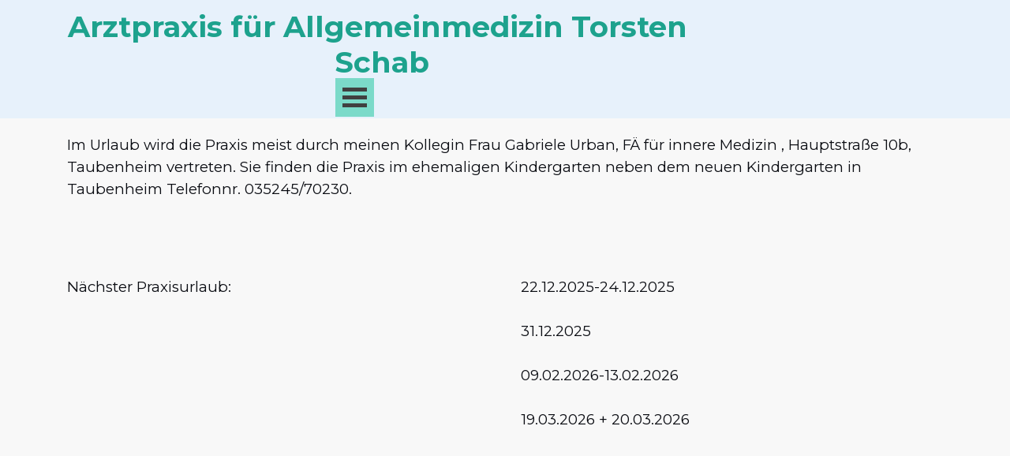

--- FILE ---
content_type: text/html
request_url: http://arztpraxis-triebischtal.de/urlaub-und-vetretung.html
body_size: 14063
content:
<!DOCTYPE html><!-- HTML5 -->
<html prefix="og: http://ogp.me/ns#" lang="de-DE" dir="ltr">
	<head>
		<title>Urlaub und Vetretung - Arztpraxis</title>
		<meta charset="utf-8" />
		<!--[if IE]><meta http-equiv="ImageToolbar" content="False" /><![endif]-->
		<meta name="author" content="Torsten Schab" />
		<meta name="generator" content="Incomedia WebSite X5 Evo 2021.2.8 - www.websitex5.com" />
		<meta name="viewport" content="width=device-width, initial-scale=1" />
		
		<link rel="stylesheet" href="style/reset.css?2021-2-8-0" media="screen,print" />
		<link rel="stylesheet" href="style/print.css?2021-2-8-0" media="print" />
		<link rel="stylesheet" href="style/style.css?2021-2-8-0" media="screen,print" />
		<link rel="stylesheet" href="style/template.css?2021-2-8-0" media="screen" />
		<link rel="stylesheet" href="pcss/urlaub-und-vetretung.css?2021-2-8-0-639015765052637611" media="screen,print" />
		<script src="res/jquery.js?2021-2-8-0"></script>
		<script src="res/x5engine.js?2021-2-8-0" data-files-version="2021-2-8-0"></script>
		<script>
			window.onload = function(){ checkBrowserCompatibility('Der von Ihnen verwendete Browser unterstützt nicht die die Funktionen, die für die Anzeige dieser Website benötigt werden.','Der von Ihnen verwendete Browser unterstützt möglicherweise nicht die die Funktionen, die für die Anzeige dieser Website benötigt werden.','[1]Browser aktualisieren[/1] oder [2]Vorgang fortsetzen[/2].','http://outdatedbrowser.com/'); };
			x5engine.utils.currentPagePath = 'urlaub-und-vetretung.html';
			x5engine.boot.push(function () { x5engine.imPageToTop.initializeButton({}); });
		</script>
		
	</head>
	<body>
		<div id="imPageExtContainer">
			<div id="imPageIntContainer">
				<div id="imHeaderBg"></div>
				<div id="imFooterBg"></div>
				<div id="imPage">
					<header id="imHeader">
						<h1 class="imHidden">Urlaub und Vetretung - Arztpraxis</h1>
						<div id="imHeaderObjects"><div id="imHeader_imObjectTitle_05_wrapper" class="template-object-wrapper"><div id="imHeader_imObjectTitle_05"><span id ="imHeader_imObjectTitle_05_text" ><a href="index.html" onclick="return x5engine.utils.location('index.html', null, false)">Arztpraxis für Allgemeinmedizin Torsten Schab</a></span></div></div><div id="imHeader_imMenuObject_06_wrapper" class="template-object-wrapper"><!-- UNSEARCHABLE --><div id="imHeader_imMenuObject_06"><div id="imHeader_imMenuObject_06_container"><div class="hamburger-button hamburger-component"><div><div><div class="hamburger-bar"></div><div class="hamburger-bar"></div><div class="hamburger-bar"></div></div></div></div><div class="hamburger-menu-background-container hamburger-component">
	<div class="hamburger-menu-background menu-mobile menu-mobile-animated hidden">
		<div class="hamburger-menu-close-button"><span>&times;</span></div>
	</div>
</div>
<ul class="menu-mobile-animated hidden">
	<li class="imMnMnFirst imPage" data-link-paths=",/index.html,/">
<div class="label-wrapper">
<div class="label-inner-wrapper">
		<a class="label" href="index.html">
Homepage		</a>
</div>
</div>
	</li><li class="imMnMnMiddle imPage" data-link-paths=",/sprechzeiten.html">
<div class="label-wrapper">
<div class="label-inner-wrapper">
		<a class="label" href="sprechzeiten.html">
Sprechzeiten		</a>
</div>
</div>
	</li><li class="imMnMnMiddle imPage" data-link-paths=",/behandlungsspektrum.html">
<div class="label-wrapper">
<div class="label-inner-wrapper">
		<a class="label" href="behandlungsspektrum.html">
Behandlungsspektrum		</a>
</div>
</div>
	</li><li class="imMnMnMiddle imPage" data-link-paths=",/team.html">
<div class="label-wrapper">
<div class="label-inner-wrapper">
		<a class="label" href="team.html">
Team		</a>
</div>
</div>
	</li><li class="imMnMnMiddle imPage" data-link-paths=",/notdienst.html">
<div class="label-wrapper">
<div class="label-inner-wrapper">
		<a class="label" href="notdienst.html">
Notdienst		</a>
</div>
</div>
	</li><li class="imMnMnMiddle imPage" data-link-paths=",/urlaub-und-vetretung.html">
<div class="label-wrapper">
<div class="label-inner-wrapper">
		<a class="label" href="urlaub-und-vetretung.html">
Urlaub und Vetretung		</a>
</div>
</div>
	</li><li class="imMnMnMiddle imPage" data-link-paths=",/ihre-daten.html">
<div class="label-wrapper">
<div class="label-inner-wrapper">
		<a class="label" href="ihre-daten.html">
Ihre Daten		</a>
</div>
</div>
	</li><li class="imMnMnLast imPage" data-link-paths=",/impressum.html">
<div class="label-wrapper">
<div class="label-inner-wrapper">
		<a class="label" href="impressum.html">
Impressum		</a>
</div>
</div>
	</li></ul></div></div><!-- UNSEARCHABLE END --><script>
var imHeader_imMenuObject_06_settings = {
	'menuId': 'imHeader_imMenuObject_06',
	'responsiveMenuEffect': 'slide',
	'animationDuration': 1000,
}
x5engine.boot.push(function(){x5engine.initMenu(imHeader_imMenuObject_06_settings)});
$(function () {$('#imHeader_imMenuObject_06_container ul li').not('.imMnMnSeparator').each(function () {    var $this = $(this), timeout = 0;    $this.on('mouseenter', function () {        if($(this).parents('#imHeader_imMenuObject_06_container-menu-opened').length > 0) return;         clearTimeout(timeout);        setTimeout(function () { $this.children('ul, .multiple-column').stop(false, false).fadeIn(); }, 250);    }).on('mouseleave', function () {        if($(this).parents('#imHeader_imMenuObject_06_container-menu-opened').length > 0) return;         timeout = setTimeout(function () { $this.children('ul, .multiple-column').stop(false, false).fadeOut(); }, 250);    });});});
$(function () {$('#imHeader_imMenuObject_06_container > ul > li').not('.imMnMnSeparator').each(function () {    var $this = $(this), timeout = 0;    $this.on('mouseenter', function () {        clearTimeout(timeout);        var overElem = $this.children('.sweeper');        if(overElem.length == 0)            overElem = $this.children('.label-wrapper').clone().appendTo($this).wrap('<div class="sweeper"></div>').addClass('label-wrapper-over').parent();        setTimeout(function(){overElem.addClass('animated');}, 10);    }).on('mouseleave', function () {        var overElem = $this.children('.sweeper');        overElem.removeClass('animated');        timeout = setTimeout(function(){overElem.remove();}, 500);    });});});
</script>
</div></div>
					</header>
					<div id="imStickyBarContainer">
						<div id="imStickyBarGraphics"></div>
						<div id="imStickyBar">
							<div id="imStickyBarObjects"><div id="imStickyBar_imMenuObject_01_wrapper" class="template-object-wrapper"><!-- UNSEARCHABLE --><div id="imStickyBar_imMenuObject_01"><div id="imStickyBar_imMenuObject_01_container"><div class="hamburger-button hamburger-component"><div><div><div class="hamburger-bar"></div><div class="hamburger-bar"></div><div class="hamburger-bar"></div></div></div></div><div class="hamburger-menu-background-container hamburger-component">
	<div class="hamburger-menu-background menu-mobile menu-mobile-animated hidden">
		<div class="hamburger-menu-close-button"><span>&times;</span></div>
	</div>
</div>
<ul class="menu-mobile-animated hidden">
	<li class="imMnMnFirst imPage" data-link-paths=",/index.html,/">
<div class="label-wrapper">
<div class="label-inner-wrapper">
		<a class="label" href="index.html">
Homepage		</a>
</div>
</div>
	</li><li class="imMnMnMiddle imPage" data-link-paths=",/sprechzeiten.html">
<div class="label-wrapper">
<div class="label-inner-wrapper">
		<a class="label" href="sprechzeiten.html">
Sprechzeiten		</a>
</div>
</div>
	</li><li class="imMnMnMiddle imPage" data-link-paths=",/behandlungsspektrum.html">
<div class="label-wrapper">
<div class="label-inner-wrapper">
		<a class="label" href="behandlungsspektrum.html">
Behandlungsspektrum		</a>
</div>
</div>
	</li><li class="imMnMnMiddle imPage" data-link-paths=",/team.html">
<div class="label-wrapper">
<div class="label-inner-wrapper">
		<a class="label" href="team.html">
Team		</a>
</div>
</div>
	</li><li class="imMnMnMiddle imPage" data-link-paths=",/notdienst.html">
<div class="label-wrapper">
<div class="label-inner-wrapper">
		<a class="label" href="notdienst.html">
Notdienst		</a>
</div>
</div>
	</li><li class="imMnMnMiddle imPage" data-link-paths=",/urlaub-und-vetretung.html">
<div class="label-wrapper">
<div class="label-inner-wrapper">
		<a class="label" href="urlaub-und-vetretung.html">
Urlaub und Vetretung		</a>
</div>
</div>
	</li><li class="imMnMnMiddle imPage" data-link-paths=",/ihre-daten.html">
<div class="label-wrapper">
<div class="label-inner-wrapper">
		<a class="label" href="ihre-daten.html">
Ihre Daten		</a>
</div>
</div>
	</li><li class="imMnMnLast imPage" data-link-paths=",/impressum.html">
<div class="label-wrapper">
<div class="label-inner-wrapper">
		<a class="label" href="impressum.html">
Impressum		</a>
</div>
</div>
	</li></ul></div></div><!-- UNSEARCHABLE END --><script>
var imStickyBar_imMenuObject_01_settings = {
	'menuId': 'imStickyBar_imMenuObject_01',
	'responsiveMenuEffect': 'slide',
	'animationDuration': 1000,
}
x5engine.boot.push(function(){x5engine.initMenu(imStickyBar_imMenuObject_01_settings)});
$(function () {$('#imStickyBar_imMenuObject_01_container ul li').not('.imMnMnSeparator').each(function () {    var $this = $(this), timeout = 0;    $this.on('mouseenter', function () {        if($(this).parents('#imStickyBar_imMenuObject_01_container-menu-opened').length > 0) return;         clearTimeout(timeout);        setTimeout(function () { $this.children('ul, .multiple-column').stop(false, false).fadeIn(); }, 250);    }).on('mouseleave', function () {        if($(this).parents('#imStickyBar_imMenuObject_01_container-menu-opened').length > 0) return;         timeout = setTimeout(function () { $this.children('ul, .multiple-column').stop(false, false).fadeOut(); }, 250);    });});});
$(function () {$('#imStickyBar_imMenuObject_01_container > ul > li').not('.imMnMnSeparator').each(function () {    var $this = $(this), timeout = 0;    $this.on('mouseenter', function () {        clearTimeout(timeout);        var overElem = $this.children('.sweeper');        if(overElem.length == 0)            overElem = $this.children('.label-wrapper').clone().appendTo($this).wrap('<div class="sweeper"></div>').addClass('label-wrapper-over').parent();        setTimeout(function(){overElem.addClass('animated');}, 10);    }).on('mouseleave', function () {        var overElem = $this.children('.sweeper');        overElem.removeClass('animated');        timeout = setTimeout(function(){overElem.remove();}, 500);    });});});
</script>
</div></div>
						</div>
					</div>
					<a class="imHidden" href="#imGoToCont" title="Überspringen Sie das Hauptmenü">Direkt zum Seiteninhalt</a>
					<div id="imSideBar">
						<div id="imSideBarObjects"></div>
					</div>
					<div id="imContentGraphics"></div>
					<main id="imContent">
						<a id="imGoToCont"></a>
						<div id="imPageRow_1" class="imPageRow">
						
						</div>
						<div id="imCell_1" class=""  data-responsive-sequence-number="1"> <div id="imCellStyleGraphics_1"></div><div id="imCellStyleBorders_1"></div><div id="imTextObject_7_01">
							<div data-index="0"  class="text-tab-content grid-prop current-tab "  id="imTextObject_7_01_tab0" style="opacity: 1; ">
								<div class="text-inner">
									<div>Im Urlaub wird die Praxis meist durch meinen Kollegin Frau Gabriele Urban, FÄ für innere Medizin , Hauptstraße 10b, </div><div>Taubenheim vertreten. Sie finden die Praxis im ehemaligen Kindergarten neben dem neuen Kindergarten in </div><div>Taubenheim Telefonnr. 035245/70230. </div><div><br></div><div><br></div>
								</div>
							</div>
						
						</div>
						</div><div id="imPageRow_2" class="imPageRow">
						
						</div>
						<div id="imCell_2" class=""  data-responsive-sequence-number="2"> <div id="imCellStyleGraphics_2"></div><div id="imCellStyleBorders_2"></div><div id="imTextObject_7_02">
							<div data-index="0"  class="text-tab-content grid-prop current-tab "  id="imTextObject_7_02_tab0" style="opacity: 1; ">
								<div class="text-inner">
									<div>Nächster Praxisurlaub:</div><div><br></div>
								</div>
							</div>
						
						</div>
						</div><div id="imCell_3" class=""  data-responsive-sequence-number="3"> <div id="imCellStyleGraphics_3"></div><div id="imCellStyleBorders_3"></div><div id="imTextObject_7_03">
							<div data-index="0"  class="text-tab-content grid-prop current-tab "  id="imTextObject_7_03_tab0" style="opacity: 1; ">
								<div class="text-inner">
									<div><span class="fs14lh1-5">22.12.2025-24.12.2025</span></div><div><br></div><div><span class="fs14lh1-5">31.12.2025</span></div><div><span class="fs14lh1-5"><br></span></div><div><span class="fs14lh1-5">09.02.2026-13.02.2026</span></div><div><span class="fs14lh1-5"><br></span></div><div><span class="fs14lh1-5">19.03.2026</span><span class="fs14lh1-5"> + 20.03.2026</span></div><div><span class="fs14lh1-5"><br></span></div><div><br></div><div><span class="fs14lh1-5"><br></span></div><div><span class="fs14lh1-5"><br></span></div><div><span class="fs14lh1-5"><br></span></div><div><br></div><div><br></div><div><br></div><div><br></div><div><br></div>
								</div>
							</div>
						
						</div>
						</div>
					</main>
					<footer id="imFooter">
						<div id="imFooterObjects"><div id="imFooter_imObjectTitle_22_wrapper" class="template-object-wrapper"><div id="imFooter_imObjectTitle_22"><span id ="imFooter_imObjectTitle_22_text" ><a href="index.html" onclick="return x5engine.utils.location('index.html', null, false)">www.arztpraxis-triebischtal.de</a></span></div></div></div>
					</footer>
				</div>
				<span class="imHidden"><a href="#imGoToCont" title="Lesen Sie den Inhalt der Seite noch einmal durch">Zurück zum Seiteninhalt</a></span>
			</div>
		</div>
		
		<noscript class="imNoScript"><div class="alert alert-red">Um diese Website nutzen zu können, aktivieren Sie bitte JavaScript.</div></noscript>
	</body>
</html>


--- FILE ---
content_type: text/css
request_url: http://arztpraxis-triebischtal.de/pcss/urlaub-und-vetretung.css?2021-2-8-0-639015765052637611
body_size: 145983
content:
@import 'https://fonts.googleapis.com/css?family=Montserrat:700,regular,italic,700italic&display=swap';
#imPage { display: -ms-grid; display: grid; -ms-grid-columns: minmax(0, 1fr) 1150px minmax(0, 1fr); grid-template-columns: minmax(0, 1fr) 1150px minmax(0, 1fr); -ms-grid-rows: 150px auto 274px; grid-template-rows: 150px auto 274px; }
#imHeader { display: block; -ms-grid-column: 2; -ms-grid-column-span: 1; grid-column: 2 / 3; -ms-grid-row: 1; -ms-grid-row-span: 1; grid-row: 1 / 2; }
#imFooter { display: block; -ms-grid-column: 2; -ms-grid-column-span: 1; grid-column: 2 / 3; -ms-grid-row: 3; -ms-grid-row-span: 1; grid-row: 3 / 4; }
#imSideBar { display: none; }
#imContent { display: block; -ms-grid-column: 1; -ms-grid-column-span: 3; grid-column: 1 / 4; -ms-grid-row: 2; -ms-grid-row-span: 1; grid-row: 2 / 3; }
#imContentGraphics { display: block; -ms-grid-column: 2; -ms-grid-column-span: 1; grid-column: 2 / 3; -ms-grid-row: 2; -ms-grid-row-span: 1; grid-row: 2 / 3; }
@media (max-width: 1149.9px) and (min-width: 720px) {
	#imPage { display: -ms-grid; display: grid; -ms-grid-columns: minmax(0, 1fr) 720px minmax(0, 1fr); grid-template-columns: minmax(0, 1fr) 720px minmax(0, 1fr); -ms-grid-rows: 150px auto 300px; grid-template-rows: 150px auto 300px; }
	#imHeader { display: block; -ms-grid-column: 2; -ms-grid-column-span: 1; grid-column: 2 / 3; -ms-grid-row: 1; -ms-grid-row-span: 1; grid-row: 1 / 2; }
	#imFooter { display: block; -ms-grid-column: 2; -ms-grid-column-span: 1; grid-column: 2 / 3; -ms-grid-row: 3; -ms-grid-row-span: 1; grid-row: 3 / 4; }
	#imSideBar { display: none; }
	#imContent { display: block; -ms-grid-column: 1; -ms-grid-column-span: 3; grid-column: 1 / 4; -ms-grid-row: 2; -ms-grid-row-span: 1; grid-row: 2 / 3; }
	#imContentGraphics { display: block; -ms-grid-column: 2; -ms-grid-column-span: 1; grid-column: 2 / 3; -ms-grid-row: 2; -ms-grid-row-span: 1; grid-row: 2 / 3; }
	
}
@media (max-width: 719.9px) and (min-width: 480px) {
	#imPage { display: -ms-grid; display: grid; -ms-grid-columns: minmax(0, 1fr) 480px minmax(0, 1fr); grid-template-columns: minmax(0, 1fr) 480px minmax(0, 1fr); -ms-grid-rows: 150px auto 300px; grid-template-rows: 150px auto 300px; }
	#imHeader { display: block; -ms-grid-column: 2; -ms-grid-column-span: 1; grid-column: 2 / 3; -ms-grid-row: 1; -ms-grid-row-span: 1; grid-row: 1 / 2; }
	#imFooter { display: block; -ms-grid-column: 2; -ms-grid-column-span: 1; grid-column: 2 / 3; -ms-grid-row: 3; -ms-grid-row-span: 1; grid-row: 3 / 4; }
	#imSideBar { display: none; }
	#imContent { display: block; -ms-grid-column: 1; -ms-grid-column-span: 3; grid-column: 1 / 4; -ms-grid-row: 2; -ms-grid-row-span: 1; grid-row: 2 / 3; }
	#imContentGraphics { display: block; -ms-grid-column: 2; -ms-grid-column-span: 1; grid-column: 2 / 3; -ms-grid-row: 2; -ms-grid-row-span: 1; grid-row: 2 / 3; }
	
}
@media (max-width: 479.9px)  {
	#imPage { display: -ms-grid; display: grid; -ms-grid-columns: 0 minmax(0, 1fr) 0; grid-template-columns: 0 minmax(0, 1fr) 0; -ms-grid-rows: 150px auto 300px; grid-template-rows: 150px auto 300px; }
	#imHeader { display: block; -ms-grid-column: 2; -ms-grid-column-span: 1; grid-column: 2 / 3; -ms-grid-row: 1; -ms-grid-row-span: 1; grid-row: 1 / 2; }
	#imFooter { display: block; -ms-grid-column: 2; -ms-grid-column-span: 1; grid-column: 2 / 3; -ms-grid-row: 3; -ms-grid-row-span: 1; grid-row: 3 / 4; }
	#imSideBar { display: none; }
	#imContent { display: block; -ms-grid-column: 1; -ms-grid-column-span: 3; grid-column: 1 / 4; -ms-grid-row: 2; -ms-grid-row-span: 1; grid-row: 2 / 3; }
	#imContentGraphics { display: block; -ms-grid-column: 2; -ms-grid-column-span: 1; grid-column: 2 / 3; -ms-grid-row: 2; -ms-grid-row-span: 1; grid-row: 2 / 3; }
	
}
#imContent { display: -ms-grid; display: grid; -ms-grid-columns: minmax(0, 1fr) 47.917px 47.917px 47.917px 47.917px 47.917px 47.917px 47.917px 47.917px 47.917px 47.917px 47.917px 47.917px 47.917px 47.917px 47.917px 47.917px 47.917px 47.917px 47.917px 47.917px 47.917px 47.917px 47.917px 47.917px minmax(0, 1fr); grid-template-columns: minmax(0, 1fr) 47.917px 47.917px 47.917px 47.917px 47.917px 47.917px 47.917px 47.917px 47.917px 47.917px 47.917px 47.917px 47.917px 47.917px 47.917px 47.917px 47.917px 47.917px 47.917px 47.917px 47.917px 47.917px 47.917px 47.917px minmax(0, 1fr); -ms-grid-rows: auto auto; grid-template-rows: auto auto; }
#imGoToCont { display: block; -ms-grid-column: 2; -ms-grid-column-span: 1; grid-column: 2 / 3; -ms-grid-row: 1; -ms-grid-row-span: 1; grid-row: 1 / 2; }
#imCell_1 { display: -ms-grid; display: grid; -ms-grid-column: 2; -ms-grid-column-span: 24; grid-column: 2 / 26; -ms-grid-row: 1; -ms-grid-row-span: 1; grid-row: 1 / 2; }
#imCell_2 { display: -ms-grid; display: grid; -ms-grid-column: 2; -ms-grid-column-span: 12; grid-column: 2 / 14; -ms-grid-row: 2; -ms-grid-row-span: 1; grid-row: 2 / 3; }
#imCell_3 { display: -ms-grid; display: grid; -ms-grid-column: 14; -ms-grid-column-span: 12; grid-column: 14 / 26; -ms-grid-row: 2; -ms-grid-row-span: 1; grid-row: 2 / 3; }
#imPageRow_1 { display: block; -ms-grid-column: 2; -ms-grid-column-span: 24; grid-column: 2 / 26; -ms-grid-row: 1; -ms-grid-row-span: 1; grid-row: 1 / 2; }
#imPageRow_2 { display: block; -ms-grid-column: 2; -ms-grid-column-span: 24; grid-column: 2 / 26; -ms-grid-row: 2; -ms-grid-row-span: 1; grid-row: 2 / 3; }
@media (max-width: 1149.9px) and (min-width: 720px) {
	#imContent { display: -ms-grid; display: grid; -ms-grid-columns: minmax(0, 1fr) 30px 30px 30px 30px 30px 30px 30px 30px 30px 30px 30px 30px 30px 30px 30px 30px 30px 30px 30px 30px 30px 30px 30px 30px minmax(0, 1fr); grid-template-columns: minmax(0, 1fr) 30px 30px 30px 30px 30px 30px 30px 30px 30px 30px 30px 30px 30px 30px 30px 30px 30px 30px 30px 30px 30px 30px 30px 30px minmax(0, 1fr); -ms-grid-rows: auto auto; grid-template-rows: auto auto; }
	#imGoToCont { display: block; -ms-grid-column: 2; -ms-grid-column-span: 1; grid-column: 2 / 3; -ms-grid-row: 1; -ms-grid-row-span: 1; grid-row: 1 / 2; }
	#imCell_1 { display: -ms-grid; display: grid; -ms-grid-column: 2; -ms-grid-column-span: 24; grid-column: 2 / 26; -ms-grid-row: 1; -ms-grid-row-span: 1; grid-row: 1 / 2; }
	#imCell_2 { display: -ms-grid; display: grid; -ms-grid-column: 2; -ms-grid-column-span: 12; grid-column: 2 / 14; -ms-grid-row: 2; -ms-grid-row-span: 1; grid-row: 2 / 3; }
	#imCell_3 { display: -ms-grid; display: grid; -ms-grid-column: 14; -ms-grid-column-span: 12; grid-column: 14 / 26; -ms-grid-row: 2; -ms-grid-row-span: 1; grid-row: 2 / 3; }
	#imPageRow_1 { display: block; -ms-grid-column: 2; -ms-grid-column-span: 24; grid-column: 2 / 26; -ms-grid-row: 1; -ms-grid-row-span: 1; grid-row: 1 / 2; }
	#imPageRow_2 { display: block; -ms-grid-column: 2; -ms-grid-column-span: 24; grid-column: 2 / 26; -ms-grid-row: 2; -ms-grid-row-span: 1; grid-row: 2 / 3; }
	
}
@media (max-width: 719.9px) and (min-width: 480px) {
	#imContent { display: -ms-grid; display: grid; -ms-grid-columns: minmax(0, 1fr) 20px 20px 20px 20px 20px 20px 20px 20px 20px 20px 20px 20px 20px 20px 20px 20px 20px 20px 20px 20px 20px 20px 20px 20px minmax(0, 1fr); grid-template-columns: minmax(0, 1fr) 20px 20px 20px 20px 20px 20px 20px 20px 20px 20px 20px 20px 20px 20px 20px 20px 20px 20px 20px 20px 20px 20px 20px 20px minmax(0, 1fr); -ms-grid-rows: auto auto auto; grid-template-rows: auto auto auto; }
	#imGoToCont { display: block; -ms-grid-column: 2; -ms-grid-column-span: 1; grid-column: 2 / 3; -ms-grid-row: 1; -ms-grid-row-span: 1; grid-row: 1 / 2; }
	#imCell_1 { display: -ms-grid; display: grid; -ms-grid-column: 2; -ms-grid-column-span: 24; grid-column: 2 / 26; -ms-grid-row: 1; -ms-grid-row-span: 1; grid-row: 1 / 2; }
	#imCell_2 { display: -ms-grid; display: grid; -ms-grid-column: 2; -ms-grid-column-span: 24; grid-column: 2 / 26; -ms-grid-row: 2; -ms-grid-row-span: 1; grid-row: 2 / 3; }
	#imCell_3 { display: -ms-grid; display: grid; -ms-grid-column: 2; -ms-grid-column-span: 24; grid-column: 2 / 26; -ms-grid-row: 3; -ms-grid-row-span: 1; grid-row: 3 / 4; }
	#imPageRow_1 { display: block; -ms-grid-column: 2; -ms-grid-column-span: 24; grid-column: 2 / 26; -ms-grid-row: 1; -ms-grid-row-span: 1; grid-row: 1 / 2; }
	#imPageRow_2 { display: block; -ms-grid-column: 2; -ms-grid-column-span: 24; grid-column: 2 / 26; -ms-grid-row: 2; -ms-grid-row-span: 2; grid-row: 2 / 4; }
	
}
@media (max-width: 479.9px)  {
	#imContent { display: -ms-grid; display: grid; -ms-grid-columns: 0 minmax(0, 1fr) minmax(0, 1fr) minmax(0, 1fr) minmax(0, 1fr) minmax(0, 1fr) minmax(0, 1fr) minmax(0, 1fr) minmax(0, 1fr) minmax(0, 1fr) minmax(0, 1fr) minmax(0, 1fr) minmax(0, 1fr) minmax(0, 1fr) minmax(0, 1fr) minmax(0, 1fr) minmax(0, 1fr) minmax(0, 1fr) minmax(0, 1fr) minmax(0, 1fr) minmax(0, 1fr) minmax(0, 1fr) minmax(0, 1fr) minmax(0, 1fr) minmax(0, 1fr) 0; grid-template-columns: 0 minmax(0, 1fr) minmax(0, 1fr) minmax(0, 1fr) minmax(0, 1fr) minmax(0, 1fr) minmax(0, 1fr) minmax(0, 1fr) minmax(0, 1fr) minmax(0, 1fr) minmax(0, 1fr) minmax(0, 1fr) minmax(0, 1fr) minmax(0, 1fr) minmax(0, 1fr) minmax(0, 1fr) minmax(0, 1fr) minmax(0, 1fr) minmax(0, 1fr) minmax(0, 1fr) minmax(0, 1fr) minmax(0, 1fr) minmax(0, 1fr) minmax(0, 1fr) minmax(0, 1fr) 0; -ms-grid-rows: auto auto auto; grid-template-rows: auto auto auto; }
	#imGoToCont { display: block; -ms-grid-column: 2; -ms-grid-column-span: 1; grid-column: 2 / 3; -ms-grid-row: 1; -ms-grid-row-span: 1; grid-row: 1 / 2; }
	#imCell_1 { display: -ms-grid; display: grid; -ms-grid-column: 2; -ms-grid-column-span: 24; grid-column: 2 / 26; -ms-grid-row: 1; -ms-grid-row-span: 1; grid-row: 1 / 2; }
	#imCell_2 { display: -ms-grid; display: grid; -ms-grid-column: 2; -ms-grid-column-span: 24; grid-column: 2 / 26; -ms-grid-row: 2; -ms-grid-row-span: 1; grid-row: 2 / 3; }
	#imCell_3 { display: -ms-grid; display: grid; -ms-grid-column: 2; -ms-grid-column-span: 24; grid-column: 2 / 26; -ms-grid-row: 3; -ms-grid-row-span: 1; grid-row: 3 / 4; }
	#imPageRow_1 { display: block; -ms-grid-column: 2; -ms-grid-column-span: 24; grid-column: 2 / 26; -ms-grid-row: 1; -ms-grid-row-span: 1; grid-row: 1 / 2; }
	#imPageRow_2 { display: block; -ms-grid-column: 2; -ms-grid-column-span: 24; grid-column: 2 / 26; -ms-grid-row: 2; -ms-grid-row-span: 2; grid-row: 2 / 4; }
	
}
#imHeader_imCell_5 { -ms-grid-columns: 100%; grid-template-columns: 100%; position: relative; box-sizing: border-box; }
#imHeader_imObjectTitle_05 { position: relative; -ms-grid-row-align: start; align-self: start; -ms-grid-column-align: center; justify-self: center; max-width: 100%; box-sizing: border-box; z-index: 3; }
#imHeader_imCellStyleGraphics_5 { position: absolute; top: 0px; bottom: 0px; background-color: transparent; }
#imHeader_imCellStyleBorders_5 { position: absolute; top: 0px; bottom: 0px; }
#imHeader_imObjectTitle_05 {margin: 0; text-align: center;}
#imHeader_imObjectTitle_05_text {font: normal normal bold 48pt 'Montserrat';  padding: 0px 0px 0px 0px; background-color: transparent; position: relative; display: inline-block; }
#imHeader_imObjectTitle_05_text,
#imHeader_imObjectTitle_05_text a { color: rgba(29, 162, 141, 1); white-space: pre-wrap; }
#imHeader_imObjectTitle_05_text a{ text-decoration: none; }
#imHeader_imCell_6 { -ms-grid-columns: 100%; grid-template-columns: 100%; position: relative; box-sizing: border-box; }
#imHeader_imMenuObject_06 { position: relative; -ms-grid-row-align: start; align-self: start; -ms-grid-column-align: center; justify-self: center; max-width: 100%; box-sizing: border-box; z-index: 103; }
#imHeader_imCellStyleGraphics_6 { position: absolute; top: 0px; bottom: 0px; background-color: transparent; }
#imHeader_imCellStyleBorders_6 { position: absolute; top: 0px; bottom: 0px; }
.label-wrapper .menu-item-icon {
max-height: 100%; position: absolute; top: 0; bottom: 0; left: 3px; margin: auto; z-index: 0; 
}
.im-menu-opened #imStickyBarContainer, .im-menu-opened #imPageToTop { visibility: hidden !important; }
#imFooter_imCell_22 { -ms-grid-columns: 100%; grid-template-columns: 100%; position: relative; box-sizing: border-box; }
#imFooter_imObjectTitle_22 { position: relative; -ms-grid-row-align: start; align-self: start; -ms-grid-column-align: center; justify-self: center; max-width: 100%; box-sizing: border-box; z-index: 3; }
#imFooter_imCellStyleGraphics_22 { position: absolute; top: 0px; bottom: 0px; background-color: transparent; }
#imFooter_imCellStyleBorders_22 { position: absolute; top: 0px; bottom: 0px; }
#imFooter_imObjectTitle_22 {margin: 0; text-align: center;}
#imFooter_imObjectTitle_22_text {font: normal normal bold 36pt 'Montserrat';  padding: 0px 0px 0px 0px; background-color: transparent; position: relative; display: inline-block; }
#imFooter_imObjectTitle_22_text,
#imFooter_imObjectTitle_22_text a { color: rgba(123, 218, 201, 1); white-space: pre-wrap; }
#imFooter_imObjectTitle_22_text a{ text-decoration: none; }
#imStickyBar_imCell_1 { -ms-grid-columns: 100%; grid-template-columns: 100%; position: relative; box-sizing: border-box; }
#imStickyBar_imMenuObject_01 { position: relative; -ms-grid-row-align: start; align-self: start; -ms-grid-column-align: center; justify-self: center; max-width: 100%; box-sizing: border-box; z-index: 103; }
#imStickyBar_imCellStyleGraphics_1 { position: absolute; top: 0px; bottom: 0px; background-color: transparent; }
#imStickyBar_imCellStyleBorders_1 { position: absolute; top: 0px; bottom: 0px; }
.label-wrapper .menu-item-icon {
max-height: 100%; position: absolute; top: 0; bottom: 0; left: 3px; margin: auto; z-index: 0; 
}
.im-menu-opened #imStickyBarContainer, .im-menu-opened #imPageToTop { visibility: hidden !important; }
.imPageRow { position: relative;  }
#imCell_1 { -ms-grid-columns: 100%; grid-template-columns: 100%; position: relative; box-sizing: border-box; }
#imTextObject_7_01 { position: relative; -ms-grid-row-align: start; align-self: start; -ms-grid-column-align: center; justify-self: center; max-width: 100%; box-sizing: border-box; z-index: 3; }
#imCellStyleGraphics_1 { position: absolute; top: 10px; bottom: 10px; background-color: transparent; }
#imCellStyleBorders_1 { position: absolute; top: 10px; bottom: 10px; }
#imTextObject_7_01 { width: 100%; }
#imTextObject_7_01 { font-style: normal; font-weight: normal; line-height: 28px; }
#imTextObject_7_01_tab0 div { line-height: 28px; }
#imTextObject_7_01_tab0 .imHeading1 { line-height: 56px; }
#imTextObject_7_01_tab0 .imHeading2 { line-height: 44px; }
#imTextObject_7_01_tab0 .imHeading3 { line-height: 40px; }
#imTextObject_7_01_tab0 .imHeading4 { line-height: 36px; }
#imTextObject_7_01_tab0 .imHeading5 { line-height: 32px; }
#imTextObject_7_01_tab0 .imHeading6 { line-height: 28px; }
#imTextObject_7_01_tab0 ul { list-style: disc; margin: 0; padding: 0; overflow: hidden; }
#imTextObject_7_01_tab0 ul ul { list-style: square; padding: 0 0 0 20px; }
#imTextObject_7_01_tab0 ul ul ul { list-style: circle; }
#imTextObject_7_01_tab0 ul li { margin: 0 0 0 40px; padding: 0px; }
#imTextObject_7_01_tab0 ol { list-style: decimal; margin: 0; padding: 0; }
#imTextObject_7_01_tab0 ol ol { list-style: lower-alpha; padding: 0 0 0 20px; }
#imTextObject_7_01_tab0 ol li { margin: 0 0 0 40px; padding: 0px; }
#imTextObject_7_01_tab0 blockquote { margin: 0 0 0 15px; padding: 0; border: none; }
#imTextObject_7_01_tab0 table { border: none; padding: 0; border-collapse: collapse; }
#imTextObject_7_01_tab0 table td { border: 1px solid black; word-wrap: break-word; padding: 4px 3px 4px 3px; margin: 0; vertical-align: middle; }
#imTextObject_7_01_tab0 p { margin: 0; padding: 0; }
#imTextObject_7_01_tab0 .inline-block { display: inline-block; }
#imTextObject_7_01_tab0 sup { vertical-align: super; font-size: smaller; }
#imTextObject_7_01_tab0 sub { vertical-align: sub; font-size: smaller; }
#imTextObject_7_01_tab0 img { border: none; margin: 0; vertical-align: text-bottom;}
#imTextObject_7_01_tab0 .fleft { float: left; vertical-align: baseline;}
#imTextObject_7_01_tab0 .fright { float: right; vertical-align: baseline;}
#imTextObject_7_01_tab0 img.fleft { margin-right: 15px; }
#imTextObject_7_01_tab0 img.fright { margin-left: 15px; }
#imTextObject_7_01_tab0 .imTALeft { text-align: left; }
#imTextObject_7_01_tab0 .imTARight { text-align: right; }
#imTextObject_7_01_tab0 .imTACenter { text-align: center; }
#imTextObject_7_01_tab0 .imTAJustify { text-align: justify; }
#imTextObject_7_01_tab0 .imUl { text-decoration: underline; }
#imTextObject_7_01_tab0 .imStrike { text-decoration: line-through; }
#imTextObject_7_01_tab0 .imUlStrike { text-decoration: underline line-through; }
#imTextObject_7_01_tab0 .imVt { vertical-align: top; }
#imTextObject_7_01_tab0 .imVc { vertical-align: middle; }
#imTextObject_7_01_tab0 .imVb { vertical-align: bottom; }
#imTextObject_7_01_tab0 hr { border-width: 1px 0 0 0; border-style: solid; }
#imTextObject_7_01 .text-container {width: 100%;}#imTextObject_7_01 .text-container {margin: 0 auto; position: relative;overflow: hidden; display: -ms-grid; display: grid; -ms-grid-template-rows: 1fr; grid-template-rows: 1fr; -ms-grid-template-columns: 1fr; grid-template-columns: 1fr; background-color: rgba(255, 255, 255, 1); border-style: solid;border-color: rgba(169, 169, 169, 1); }
#imTextObject_7_01 .text-container .grid-prop.current-tab {z-index: 1; opacity: 1;  }
#imTextObject_7_01 .text-container .grid-prop {-ms-grid-column: 1; -ms-grid-row: 1; grid-area: 1 / 1 / 2 / 2; opacity: 0; box-sizing: border-box; position: relative;  }
#imTextObject_7_01 .text-container .text-tab-content.detach {position: absolute; top: 0; left: 0; width: 100%; display: none; }
#imCell_2 { -ms-grid-columns: 100%; grid-template-columns: 100%; position: relative; box-sizing: border-box; }
#imTextObject_7_02 { position: relative; -ms-grid-row-align: start; align-self: start; -ms-grid-column-align: center; justify-self: center; max-width: 100%; box-sizing: border-box; z-index: 3; }
#imCellStyleGraphics_2 { position: absolute; top: 10px; bottom: 10px; background-color: transparent; }
#imCellStyleBorders_2 { position: absolute; top: 10px; bottom: 10px; }
#imTextObject_7_02 { width: 100%; }
#imTextObject_7_02 { font-style: normal; font-weight: normal; line-height: 28px; }
#imTextObject_7_02_tab0 div { line-height: 28px; }
#imTextObject_7_02_tab0 .imHeading1 { line-height: 56px; }
#imTextObject_7_02_tab0 .imHeading2 { line-height: 44px; }
#imTextObject_7_02_tab0 .imHeading3 { line-height: 40px; }
#imTextObject_7_02_tab0 .imHeading4 { line-height: 36px; }
#imTextObject_7_02_tab0 .imHeading5 { line-height: 32px; }
#imTextObject_7_02_tab0 .imHeading6 { line-height: 28px; }
#imTextObject_7_02_tab0 ul { list-style: disc; margin: 0; padding: 0; overflow: hidden; }
#imTextObject_7_02_tab0 ul ul { list-style: square; padding: 0 0 0 20px; }
#imTextObject_7_02_tab0 ul ul ul { list-style: circle; }
#imTextObject_7_02_tab0 ul li { margin: 0 0 0 40px; padding: 0px; }
#imTextObject_7_02_tab0 ol { list-style: decimal; margin: 0; padding: 0; }
#imTextObject_7_02_tab0 ol ol { list-style: lower-alpha; padding: 0 0 0 20px; }
#imTextObject_7_02_tab0 ol li { margin: 0 0 0 40px; padding: 0px; }
#imTextObject_7_02_tab0 blockquote { margin: 0 0 0 15px; padding: 0; border: none; }
#imTextObject_7_02_tab0 table { border: none; padding: 0; border-collapse: collapse; }
#imTextObject_7_02_tab0 table td { border: 1px solid black; word-wrap: break-word; padding: 4px 3px 4px 3px; margin: 0; vertical-align: middle; }
#imTextObject_7_02_tab0 p { margin: 0; padding: 0; }
#imTextObject_7_02_tab0 .inline-block { display: inline-block; }
#imTextObject_7_02_tab0 sup { vertical-align: super; font-size: smaller; }
#imTextObject_7_02_tab0 sub { vertical-align: sub; font-size: smaller; }
#imTextObject_7_02_tab0 img { border: none; margin: 0; vertical-align: text-bottom;}
#imTextObject_7_02_tab0 .fleft { float: left; vertical-align: baseline;}
#imTextObject_7_02_tab0 .fright { float: right; vertical-align: baseline;}
#imTextObject_7_02_tab0 img.fleft { margin-right: 15px; }
#imTextObject_7_02_tab0 img.fright { margin-left: 15px; }
#imTextObject_7_02_tab0 .imTALeft { text-align: left; }
#imTextObject_7_02_tab0 .imTARight { text-align: right; }
#imTextObject_7_02_tab0 .imTACenter { text-align: center; }
#imTextObject_7_02_tab0 .imTAJustify { text-align: justify; }
#imTextObject_7_02_tab0 .imUl { text-decoration: underline; }
#imTextObject_7_02_tab0 .imStrike { text-decoration: line-through; }
#imTextObject_7_02_tab0 .imUlStrike { text-decoration: underline line-through; }
#imTextObject_7_02_tab0 .imVt { vertical-align: top; }
#imTextObject_7_02_tab0 .imVc { vertical-align: middle; }
#imTextObject_7_02_tab0 .imVb { vertical-align: bottom; }
#imTextObject_7_02_tab0 hr { border-width: 1px 0 0 0; border-style: solid; }
#imTextObject_7_02 .text-container {width: 100%;}#imTextObject_7_02 .text-container {margin: 0 auto; position: relative;overflow: hidden; display: -ms-grid; display: grid; -ms-grid-template-rows: 1fr; grid-template-rows: 1fr; -ms-grid-template-columns: 1fr; grid-template-columns: 1fr; background-color: rgba(255, 255, 255, 1); border-style: solid;border-color: rgba(169, 169, 169, 1); }
#imTextObject_7_02 .text-container .grid-prop.current-tab {z-index: 1; opacity: 1;  }
#imTextObject_7_02 .text-container .grid-prop {-ms-grid-column: 1; -ms-grid-row: 1; grid-area: 1 / 1 / 2 / 2; opacity: 0; box-sizing: border-box; position: relative;  }
#imTextObject_7_02 .text-container .text-tab-content.detach {position: absolute; top: 0; left: 0; width: 100%; display: none; }
#imCell_3 { -ms-grid-columns: 100%; grid-template-columns: 100%; position: relative; box-sizing: border-box; }
#imTextObject_7_03 { position: relative; -ms-grid-row-align: start; align-self: start; -ms-grid-column-align: center; justify-self: center; max-width: 100%; box-sizing: border-box; z-index: 3; }
#imCellStyleGraphics_3 { position: absolute; top: 10px; bottom: 10px; background-color: transparent; }
#imCellStyleBorders_3 { position: absolute; top: 10px; bottom: 10px; }
#imTextObject_7_03 { width: 100%; }
#imTextObject_7_03 { font-style: normal; font-weight: normal; line-height: 28px; }
#imTextObject_7_03_tab0 div { line-height: 28px; }
#imTextObject_7_03_tab0 .imHeading1 { line-height: 56px; }
#imTextObject_7_03_tab0 .imHeading2 { line-height: 44px; }
#imTextObject_7_03_tab0 .imHeading3 { line-height: 40px; }
#imTextObject_7_03_tab0 .imHeading4 { line-height: 36px; }
#imTextObject_7_03_tab0 .imHeading5 { line-height: 32px; }
#imTextObject_7_03_tab0 .imHeading6 { line-height: 28px; }
#imTextObject_7_03_tab0 ul { list-style: disc; margin: 0; padding: 0; overflow: hidden; }
#imTextObject_7_03_tab0 ul ul { list-style: square; padding: 0 0 0 20px; }
#imTextObject_7_03_tab0 ul ul ul { list-style: circle; }
#imTextObject_7_03_tab0 ul li { margin: 0 0 0 40px; padding: 0px; }
#imTextObject_7_03_tab0 ol { list-style: decimal; margin: 0; padding: 0; }
#imTextObject_7_03_tab0 ol ol { list-style: lower-alpha; padding: 0 0 0 20px; }
#imTextObject_7_03_tab0 ol li { margin: 0 0 0 40px; padding: 0px; }
#imTextObject_7_03_tab0 blockquote { margin: 0 0 0 15px; padding: 0; border: none; }
#imTextObject_7_03_tab0 table { border: none; padding: 0; border-collapse: collapse; }
#imTextObject_7_03_tab0 table td { border: 1px solid black; word-wrap: break-word; padding: 4px 3px 4px 3px; margin: 0; vertical-align: middle; }
#imTextObject_7_03_tab0 p { margin: 0; padding: 0; }
#imTextObject_7_03_tab0 .inline-block { display: inline-block; }
#imTextObject_7_03_tab0 sup { vertical-align: super; font-size: smaller; }
#imTextObject_7_03_tab0 sub { vertical-align: sub; font-size: smaller; }
#imTextObject_7_03_tab0 img { border: none; margin: 0; vertical-align: text-bottom;}
#imTextObject_7_03_tab0 .fleft { float: left; vertical-align: baseline;}
#imTextObject_7_03_tab0 .fright { float: right; vertical-align: baseline;}
#imTextObject_7_03_tab0 img.fleft { margin-right: 15px; }
#imTextObject_7_03_tab0 img.fright { margin-left: 15px; }
#imTextObject_7_03_tab0 .imTALeft { text-align: left; }
#imTextObject_7_03_tab0 .imTARight { text-align: right; }
#imTextObject_7_03_tab0 .imTACenter { text-align: center; }
#imTextObject_7_03_tab0 .imTAJustify { text-align: justify; }
#imTextObject_7_03_tab0 .imUl { text-decoration: underline; }
#imTextObject_7_03_tab0 .imStrike { text-decoration: line-through; }
#imTextObject_7_03_tab0 .imUlStrike { text-decoration: underline line-through; }
#imTextObject_7_03_tab0 .imVt { vertical-align: top; }
#imTextObject_7_03_tab0 .imVc { vertical-align: middle; }
#imTextObject_7_03_tab0 .imVb { vertical-align: bottom; }
#imTextObject_7_03_tab0 hr { border-width: 1px 0 0 0; border-style: solid; }
#imTextObject_7_03_tab0 .fs14lh1-5 { vertical-align: baseline; font-size: 14pt; line-height: 28px; }
#imTextObject_7_03 .text-container {width: 100%;}#imTextObject_7_03 .text-container {margin: 0 auto; position: relative;overflow: hidden; display: -ms-grid; display: grid; -ms-grid-template-rows: 1fr; grid-template-rows: 1fr; -ms-grid-template-columns: 1fr; grid-template-columns: 1fr; background-color: rgba(255, 255, 255, 1); border-style: solid;border-color: rgba(169, 169, 169, 1); }
#imTextObject_7_03 .text-container .grid-prop.current-tab {z-index: 1; opacity: 1;  }
#imTextObject_7_03 .text-container .grid-prop {-ms-grid-column: 1; -ms-grid-row: 1; grid-area: 1 / 1 / 2 / 2; opacity: 0; box-sizing: border-box; position: relative;  }
#imTextObject_7_03 .text-container .text-tab-content.detach {position: absolute; top: 0; left: 0; width: 100%; display: none; }
@media (min-width: 1150px) {
	#imCell_1 { padding-top: 10px; padding-bottom: 10px; padding-left: 10px; padding-right: 10px; }
	#imCell_1 { -ms-grid-rows: 100%; grid-template-rows: 100%; }
	#imTextObject_7_01 { padding-top: 10px; padding-bottom: 10px; padding-left: 10px; padding-right: 10px; }
	#imCellStyleGraphics_1 { left: 10px; right: 10px; }
	#imCellStyleBorders_1 { left: 10px; right: 10px; border-top: 0; border-bottom: 0; border-left: 0; border-right: 0; }
	#imTextObject_7_01 .text-container {border-width: 0 1px 1px 1px;box-sizing: border-box;width: 100%;}
	#imCell_2 { padding-top: 10px; padding-bottom: 10px; padding-left: 10px; padding-right: 10px; }
	#imCell_2 { -ms-grid-rows: 100%; grid-template-rows: 100%; }
	#imTextObject_7_02 { padding-top: 10px; padding-bottom: 10px; padding-left: 10px; padding-right: 10px; }
	#imCellStyleGraphics_2 { left: 10px; right: 10px; }
	#imCellStyleBorders_2 { left: 10px; right: 10px; border-top: 0; border-bottom: 0; border-left: 0; border-right: 0; }
	#imTextObject_7_02 .text-container {border-width: 0 1px 1px 1px;box-sizing: border-box;width: 100%;}
	#imCell_3 { padding-top: 10px; padding-bottom: 10px; padding-left: 10px; padding-right: 10px; }
	#imCell_3 { -ms-grid-rows: 100%; grid-template-rows: 100%; }
	#imTextObject_7_03 { padding-top: 10px; padding-bottom: 10px; padding-left: 10px; padding-right: 10px; }
	#imCellStyleGraphics_3 { left: 10px; right: 10px; }
	#imCellStyleBorders_3 { left: 10px; right: 10px; border-top: 0; border-bottom: 0; border-left: 0; border-right: 0; }
	#imTextObject_7_03 .text-container {border-width: 0 1px 1px 1px;box-sizing: border-box;width: 100%;}
	
}

@media (max-width: 1149.9px) and (min-width: 720px) {
	#imCell_1 { padding-top: 10px; padding-bottom: 10px; padding-left: 6px; padding-right: 6px; }
	#imCell_1 { -ms-grid-rows: 100%; grid-template-rows: 100%; }
	#imTextObject_7_01 { padding-top: 10px; padding-bottom: 10px; padding-left: 10px; padding-right: 10px; }
	#imCellStyleGraphics_1 { left: 6px; right: 6px; }
	#imCellStyleBorders_1 { left: 6px; right: 6px; border-top: 0; border-bottom: 0; border-left: 0; border-right: 0; }
	#imTextObject_7_01 .text-container {border-width: 0 1px 1px 1px;box-sizing: border-box;width: 100%;}
	#imCell_2 { padding-top: 10px; padding-bottom: 10px; padding-left: 6px; padding-right: 6px; }
	#imCell_2 { -ms-grid-rows: 100%; grid-template-rows: 100%; }
	#imTextObject_7_02 { padding-top: 10px; padding-bottom: 10px; padding-left: 10px; padding-right: 10px; }
	#imCellStyleGraphics_2 { left: 6px; right: 6px; }
	#imCellStyleBorders_2 { left: 6px; right: 6px; border-top: 0; border-bottom: 0; border-left: 0; border-right: 0; }
	#imTextObject_7_02 .text-container {border-width: 0 1px 1px 1px;box-sizing: border-box;width: 100%;}
	#imCell_3 { padding-top: 10px; padding-bottom: 10px; padding-left: 6px; padding-right: 6px; }
	#imCell_3 { -ms-grid-rows: 100%; grid-template-rows: 100%; }
	#imTextObject_7_03 { padding-top: 10px; padding-bottom: 10px; padding-left: 10px; padding-right: 10px; }
	#imCellStyleGraphics_3 { left: 6px; right: 6px; }
	#imCellStyleBorders_3 { left: 6px; right: 6px; border-top: 0; border-bottom: 0; border-left: 0; border-right: 0; }
	#imTextObject_7_03 .text-container {border-width: 0 1px 1px 1px;box-sizing: border-box;width: 100%;}
	
}

@media (max-width: 719.9px) and (min-width: 480px) {
	#imCell_1 { padding-top: 10px; padding-bottom: 10px; padding-left: 4px; padding-right: 4px; }
	#imCell_1 { -ms-grid-rows: 100%; grid-template-rows: 100%; }
	#imTextObject_7_01 { padding-top: 10px; padding-bottom: 10px; padding-left: 10px; padding-right: 10px; }
	#imCellStyleGraphics_1 { left: 4px; right: 4px; }
	#imCellStyleBorders_1 { left: 4px; right: 4px; border-top: 0; border-bottom: 0; border-left: 0; border-right: 0; }
	#imTextObject_7_01 .text-container {border-width: 0 1px 1px 1px;box-sizing: border-box;width: 100%;}
	#imCell_2 { padding-top: 10px; padding-bottom: 10px; padding-left: 8px; padding-right: 8px; }
	#imCell_2 { -ms-grid-rows: 100%; grid-template-rows: 100%; }
	#imTextObject_7_02 { padding-top: 10px; padding-bottom: 10px; padding-left: 10px; padding-right: 10px; }
	#imCellStyleGraphics_2 { left: 8px; right: 8px; }
	#imCellStyleBorders_2 { left: 8px; right: 8px; border-top: 0; border-bottom: 0; border-left: 0; border-right: 0; }
	#imTextObject_7_02 .text-container {border-width: 0 1px 1px 1px;box-sizing: border-box;width: 100%;}
	#imCell_3 { padding-top: 10px; padding-bottom: 10px; padding-left: 8px; padding-right: 8px; }
	#imCell_3 { -ms-grid-rows: 100%; grid-template-rows: 100%; }
	#imTextObject_7_03 { padding-top: 10px; padding-bottom: 10px; padding-left: 10px; padding-right: 10px; }
	#imCellStyleGraphics_3 { left: 8px; right: 8px; }
	#imCellStyleBorders_3 { left: 8px; right: 8px; border-top: 0; border-bottom: 0; border-left: 0; border-right: 0; }
	#imTextObject_7_03 .text-container {border-width: 0 1px 1px 1px;box-sizing: border-box;width: 100%;}
	
}

@media (max-width: 479.9px)  {
	#imCell_1 { padding-top: 10px; padding-bottom: 10px; padding-left: 5px; padding-right: 5px; }
	#imTextObject_7_01 { padding-top: 10px; padding-bottom: 10px; padding-left: 10px; padding-right: 10px; }
	#imCell_1 { -ms-grid-rows: 100%; grid-template-rows: 100%; }
	#imCellStyleGraphics_1 { top: 10px; bottom: 10px; left: 5px; right: 5px; box-sizing: border-box; }
	#imTextObject_7_01 .text-container {border-width: 0 1px 1px 1px;box-sizing: border-box;width: 100%;}
	#imCell_2 { padding-top: 10px; padding-bottom: 10px; padding-left: 5px; padding-right: 5px; }
	#imTextObject_7_02 { padding-top: 10px; padding-bottom: 10px; padding-left: 10px; padding-right: 10px; }
	#imCell_2 { -ms-grid-rows: 100%; grid-template-rows: 100%; }
	#imCellStyleGraphics_2 { top: 10px; bottom: 10px; left: 5px; right: 5px; box-sizing: border-box; }
	#imTextObject_7_02 .text-container {border-width: 0 1px 1px 1px;box-sizing: border-box;width: 100%;}
	#imCell_3 { padding-top: 10px; padding-bottom: 10px; padding-left: 5px; padding-right: 5px; }
	#imTextObject_7_03 { padding-top: 10px; padding-bottom: 10px; padding-left: 10px; padding-right: 10px; }
	#imCell_3 { -ms-grid-rows: 100%; grid-template-rows: 100%; }
	#imCellStyleGraphics_3 { top: 10px; bottom: 10px; left: 5px; right: 5px; box-sizing: border-box; }
	#imTextObject_7_03 .text-container {border-width: 0 1px 1px 1px;box-sizing: border-box;width: 100%;}
	
}

@media (min-width: 1150px) {
	#imHeader_imObjectTitle_05_wrapper { position: absolute; top: 11px; left: 20px; width: 797px; height: 80px; text-align: center; z-index: 1002;  }
	#imHeader_imCell_5 { padding-top: 0px; padding-bottom: 0px; padding-left: 0px; padding-right: 0px; }
	#imHeader_imCell_5 { -ms-grid-rows: 100%; grid-template-rows: 100%; }
	#imHeader_imObjectTitle_05 { padding-top: 0px; padding-bottom: 0px; padding-left: 0px; padding-right: 0px; }
	#imHeader_imCellStyleGraphics_5 { left: 0px; right: 0px; }
	#imHeader_imCellStyleBorders_5 { left: 0px; right: 0px; border-top: 0; border-bottom: 0; border-left: 0; border-right: 0; }
	#imHeader_imObjectTitle_05_text { font-size: 27.68pt; }
	#imHeader_imObjectTitle_05 { width: 100%; }
	#imHeader_imObjectTitle_05_text { margin-left: 0px;
	margin-right: 0px;
	margin-top: 0px;
	margin-bottom: 0px;
	 }
	#imHeader_imMenuObject_06_wrapper { position: absolute; top: 99px; left: 0px; width: 769px; height: 50px; text-align: center; z-index: 1003;  }
	#imHeader_imCell_6 { padding-top: 0px; padding-bottom: 0px; padding-left: 0px; padding-right: 0px; }
	#imHeader_imCell_6 { -ms-grid-rows: 100%; grid-template-rows: 100%; }
	#imHeader_imMenuObject_06 { padding-top: 0px; padding-bottom: 0px; padding-left: 0px; padding-right: 0px; }
	#imHeader_imCellStyleGraphics_6 { left: 0px; right: 0px; }
	#imHeader_imCellStyleBorders_6 { left: 0px; right: 0px; border-top: 0; border-bottom: 0; border-left: 0; border-right: 0; }
	/* Main menu background */
	#imHeader_imMenuObject_06_container { border-style: solid; border-width: 0px 0px 0px 0px; border-color: transparent transparent transparent transparent; border-top-left-radius: 0px; border-top-right-radius: 0px; border-bottom-left-radius: 0px; border-bottom-right-radius: 0px; width: 100%; box-sizing: border-box; background-color: transparent; padding: 0px 0px 0px 0px; display: inline-table;}
	#imHeader_imMenuObject_06_container > ul:after {content: '';display: table;clear: both; }
	/* Main menu button size and position */
	#imHeader_imMenuObject_06_container > ul > li {position: relative;margin-left: 0px; margin-top: 0px; display: inline-block; vertical-align: top; }
	#imHeader_imMenuObject_06_container > ul > li > .label-wrapper, #imHeader_imMenuObject_06_container > ul > li > div > .label-wrapper { display: block; overflow: hidden; width: 156px; height: 49px; padding: 0 12px 0 12px; border-width: 0px 0px 0px 0px; border-top-left-radius: 0px; border-top-right-radius: 0px; border-bottom-left-radius: 0px; border-bottom-right-radius: 0px;}
	#imHeader_imMenuObject_06 .hamburger-button {cursor: pointer; width: 49px; height: 49px; display: inline-block; vertical-align: top; padding: 0; border-width: 0px 0px 0px 0px; border-top-left-radius: 0px; border-top-right-radius: 0px; border-bottom-left-radius: 0px; border-bottom-right-radius: 0px;}
	#imHeader_imMenuObject_06 .hamburger-bar { margin: 5px auto; width: 65%; height: 5px; background-color: rgba(64, 64, 64, 1); }
	#imHeader_imMenuObject_06 .label-inner-wrapper, #imHeader_imMenuObject_06 .hamburger-button > div { display: table; width: 100%; height: 100%; position: relative; z-index: 1; } #imHeader_imMenuObject_06_container > ul > li .label, #imHeader_imMenuObject_06 .hamburger-button > div > div { display: table-cell; vertical-align: middle; }
	/* Main menu default button style */
	#imHeader_imMenuObject_06_container > ul > li > .label-wrapper {background-color: transparent;background-image: none;border-color: rgba(211, 211, 211, 1) rgba(211, 211, 211, 1) rgba(211, 211, 211, 1) rgba(211, 211, 211, 1);border-style: solid; }
	#imHeader_imMenuObject_06_container > ul > li > .label-wrapper .label {width: 100%;height: 100%;font-family: Montserrat;font-size: 14pt;font-style: normal;text-decoration: none;text-align: center; color: rgba(65, 82, 95, 1);font-weight: bold;}
	/* Hamburger button style */
	#imHeader_imMenuObject_06 .hamburger-button {background-color: rgba(123, 218, 201, 1);background-image: none;border-color: rgba(211, 211, 211, 1) rgba(211, 211, 211, 1) rgba(211, 211, 211, 1) rgba(211, 211, 211, 1);border-style: solid; }
	#imHeader_imMenuObject_06 .hamburger-button .label {width: 100%;height: 100%;font-family: Montserrat;font-size: 11pt;font-style: normal;text-decoration: none;text-align: center; color: rgba(64, 64, 64, 1);font-weight: normal;}
	/* Main menu current button style */
	#imHeader_imMenuObject_06_container > ul > .imMnMnCurrent > .label-wrapper {background-color: transparent;background-image: none;border-color: rgba(211, 211, 211, 1) rgba(211, 211, 211, 1) rgba(211, 211, 211, 1) rgba(211, 211, 211, 1);border-style: solid; }
	#imHeader_imMenuObject_06_container > ul > .imMnMnCurrent > .label-wrapper .label {width: 100%;height: 100%;font-family: Montserrat;font-size: 14pt;font-style: normal;text-decoration: none;text-align: center; color: rgba(241, 101, 95, 1);font-weight: bold;}
	/* Main menu hover button style */
	#imHeader_imMenuObject_06_container > ul > li.imPage >.sweeper > .label-wrapper-over {background-color: rgba(248, 248, 248, 1);background-image: none;border-color: rgba(211, 211, 211, 1) rgba(211, 211, 211, 1) rgba(211, 211, 211, 1) rgba(211, 211, 211, 1);border-style: solid; }
	#imHeader_imMenuObject_06_container > ul > li.imPage >.sweeper > .label-wrapper-over .label {width: 100%;height: 100%;font-family: Montserrat;font-size: 14pt;font-style: normal;text-decoration: none;text-align: center; color: rgba(29, 162, 141, 1);font-weight: bold;}
	#imHeader_imMenuObject_06_container > ul > li.imPage > .sweeper { position: absolute; z-index: 1; bottom: 0; left: 0; overflow: hidden; width: 100%; height: 0; transition: all 0.5s;}#imHeader_imMenuObject_06_container > ul > li.imPage > .sweeper .label-wrapper-over { position: absolute; bottom: 0;}#imHeader_imMenuObject_06_container > ul > li.imPage > .sweeper.animated {height: 100%;}#imHeader_imMenuObject_06_container > ul > li.imLevel >.sweeper > .label-wrapper-over {background-color: rgba(248, 248, 248, 1);background-image: none;border-color: rgba(211, 211, 211, 1) rgba(211, 211, 211, 1) rgba(211, 211, 211, 1) rgba(211, 211, 211, 1);border-style: solid; }
	#imHeader_imMenuObject_06_container > ul > li.imLevel >.sweeper > .label-wrapper-over .label {width: 100%;height: 100%;font-family: Montserrat;font-size: 14pt;font-style: normal;text-decoration: none;text-align: center; color: rgba(29, 162, 141, 1);font-weight: bold;}
	#imHeader_imMenuObject_06_container > ul > li.imLevel > .sweeper { position: absolute; z-index: 1; bottom: 0; left: 0; overflow: hidden; width: 100%; height: 0; transition: all 0.5s;}#imHeader_imMenuObject_06_container > ul > li.imLevel > .sweeper .label-wrapper-over { position: absolute; bottom: 0;}#imHeader_imMenuObject_06_container > ul > li.imLevel > .sweeper.animated {height: 100%;}/* Main menu separator button style */
	#imHeader_imMenuObject_06_container > ul > .imMnMnSeparator > .label-wrapper {background-color: rgba(224, 224, 224, 1);background-image: none;border-color: rgba(211, 211, 211, 1) rgba(211, 211, 211, 1) rgba(211, 211, 211, 1) rgba(211, 211, 211, 1);border-style: solid; }
	#imHeader_imMenuObject_06_container > ul > .imMnMnSeparator > .label-wrapper .label {width: 100%;height: 100%;font-family: Montserrat;font-size: 14pt;font-style: normal;text-decoration: none;text-align: center; color: rgba(37, 58, 88, 1);font-weight: bold;}
	#imHeader_imMenuObject_06 .imLevel { cursor: default; }
	#imHeader_imMenuObject_06 { text-align: center;}
	#imHeader_imMenuObject_06 .hidden { display: none; }
	#imHeader_imMenuObject_06-menu-opened { overflow: visible; z-index: 10402; }
	#imHeader_imMenuObject_06-menu-opened ul ul { display: none; /*margin-bottom: 1px;*/ }
	#imHeader_imMenuObject_06-menu-opened li > div { display: none; }
	#imHeader_imMenuObject_06-menu-opened #imHeader_imMenuObject_06_container-menu-opened div > ul { display: block; }
	#imHeader_imMenuObject_06-menu-opened #imHeader_imMenuObject_06_container-menu-opened > ul { position: absolute; right: 0; left: auto; top: 40px; background-color: transparent; overflow-x: hidden; overflow-y: auto; height: calc(100% - 40px); width: 100%; }
	#imHeader_imMenuObject_06-menu-opened .hamburger-menu-close-button { display: block; font-family: Arial; font-size: 30px; text-align: right; padding: 5px 10px; color: rgba(255, 255, 255, 1); }
	#imHeader_imMenuObject_06-menu-opened .hamburger-menu-close-button span { cursor: pointer; }
	#imHeader_imMenuObject_06-menu-opened { position:fixed; top: 0; bottom: 0; right: 0; width: 240px; border-style: solid; border-width: 0px 0px 0px 0px; border-color: transparent transparent transparent transparent; border-top-left-radius: 0px; border-top-right-radius: 0px; border-bottom-left-radius: 0px; border-bottom-right-radius: 0px;;  }
	#imPageExtContainer:after{ position: fixed; top: 0; right: 0; width: 0; height: 0; content: ''; opacity: 0; transition: opacity 1000ms; z-index: 10401;}
	.menu-imHeader_imMenuObject_06-opened #imPageExtContainer:after{ width: 100%; height: 100%; background-color: rgba(65, 82, 95, 1); opacity: 0.8;}
	.menu-imHeader_imMenuObject_06-towards-closing #imPageExtContainer:after { width: 100%; height: 100%; background-color: transparent; opacity: 0.8; transition: background-color 1000ms linear, opacity;}
	#imHeader_imMenuObject_06 .hidden { display: none; }
	/* Responsive menu button size and position */
	#imHeader_imMenuObject_06-menu-opened li {position: relative;margin-bottom: 0px; display: inline-block; vertical-align: top; }
	#imHeader_imMenuObject_06-menu-opened li:last-child {margin-bottom: 0;}
	#imHeader_imMenuObject_06-menu-opened .label-wrapper { display: block; overflow: hidden; position: relative; width: 220px; height: 105px; padding: 0 10px 0 10px; }
	#imHeader_imMenuObject_06-menu-opened .label-inner-wrapper { display: table; width: 100%; height: 100%; z-index: 1; position: relative; } #imHeader_imMenuObject_06-menu-opened .label { display: table-cell; vertical-align: middle; }
	#imHeader_imMenuObject_06-menu-opened .hamburger-menu-background { position: absolute;display: block;top: 0;bottom: 0;width: 240px;right: 0; left: auto;background-color: transparent;transition: left 500ms, right 500ms, opacity 500ms;-webkit-transition: left 500ms, right 500ms, opacity 500ms;}
	/* Responsive menu default button style */
	#imHeader_imMenuObject_06-menu-opened ul > li > .label-wrapper {background-color: transparent;background-image: none;}
	#imHeader_imMenuObject_06-menu-opened ul > li > .label-wrapper .label {width: 100%;height: 100%;font-family: Montserrat;font-size: 14pt;font-style: normal;text-decoration: none;text-align: center; color: rgba(255, 255, 255, 1);font-weight: normal;}
	#imHeader_imMenuObject_06-menu-opened ul ul > li > .label-wrapper {background-color: transparent;background-image: none;}
	#imHeader_imMenuObject_06-menu-opened ul ul > li > .label-wrapper .label {width: 100%;height: 100%;font-family: Montserrat;font-size: 14pt;font-style: normal;text-decoration: none;text-align: center; color: rgba(255, 255, 255, 1);font-weight: normal;}
	#imHeader_imMenuObject_06-menu-opened ul ul ul > li > .label-wrapper {background-color: transparent;background-image: none;}
	#imHeader_imMenuObject_06-menu-opened ul ul ul > li > .label-wrapper .label {width: 100%;height: 100%;font-family: Montserrat;font-size: 14pt;font-style: normal;text-decoration: none;text-align: center; color: rgba(255, 255, 255, 1);font-weight: normal;}
	#imHeader_imMenuObject_06-menu-opened ul ul ul ul > li > .label-wrapper {background-color: transparent;background-image: none;}
	#imHeader_imMenuObject_06-menu-opened ul ul ul ul > li > .label-wrapper .label {width: 100%;height: 100%;font-family: Montserrat;font-size: 14pt;font-style: normal;text-decoration: none;text-align: center; color: rgba(255, 255, 255, 1);font-weight: normal;}
	/* Responsive menu hover button style */
	#imHeader_imMenuObject_06-menu-opened ul > li:hover:not(.imMnMnSeparator) > .label-wrapper {background-color: rgba(248, 248, 248, 1);background-image: none;}
	#imHeader_imMenuObject_06-menu-opened ul > li:hover:not(.imMnMnSeparator) > .label-wrapper .label {width: 100%;height: 100%;font-family: Montserrat;font-size: 14pt;font-style: normal;text-decoration: none;text-align: center; color: rgba(64, 64, 64, 1);font-weight: normal;}
	/* Responsive menu current button style */
	#imHeader_imMenuObject_06-menu-opened #imHeader_imMenuObject_06_container-menu-opened > ul > .imMnMnCurrent > .label-wrapper {background-color: transparent;background-image: none;}
	#imHeader_imMenuObject_06-menu-opened #imHeader_imMenuObject_06_container-menu-opened > ul > .imMnMnCurrent > .label-wrapper .label {width: 100%;height: 100%;font-family: Montserrat;font-size: 14pt;font-style: normal;text-decoration: none;text-align: center; color: rgba(123, 218, 201, 1);font-weight: bold;}
	#imHeader_imMenuObject_06-menu-opened .imMnMnCurrent > ul > .imMnMnCurrent > .label-wrapper {background-color: transparent;background-image: none;}
	#imHeader_imMenuObject_06-menu-opened .imMnMnCurrent > ul > .imMnMnCurrent > .label-wrapper .label {width: 100%;height: 100%;font-family: Montserrat;font-size: 14pt;font-style: normal;text-decoration: none;text-align: center; color: rgba(123, 218, 201, 1);font-weight: bold;}
	/* Responsive menu separator button style */
	#imHeader_imMenuObject_06-menu-opened ul > .imMnMnSeparator > .label-wrapper {background-color: transparent;background-image: none;}
	#imHeader_imMenuObject_06-menu-opened ul > .imMnMnSeparator > .label-wrapper .label {width: 100%;height: 100%;font-family: Montserrat;font-size: 14pt;font-style: normal;text-decoration: none;text-align: center; color: rgba(231, 241, 251, 1);font-weight: normal;}
	/* Responsive menu separation line style */
	#imHeader_imMenuObject_06-menu-opened {  transform: translate3d(240px, 0 ,0);  transition: transform 1000ms;  -webkit-transition: transform 1000ms;}
	#imHeader_imMenuObject_06-menu-opened.animated {  transform: translate3d(0, 0, 0);}
	
}

@media (max-width: 1149.9px) and (min-width: 720px) {
	#imHeader_imObjectTitle_05_wrapper { position: absolute; top: 10px; left: 20px; width: 389px; height: 80px; text-align: center; z-index: 1002;  }
	#imHeader_imCell_5 { padding-top: 0px; padding-bottom: 0px; padding-left: 0px; padding-right: 0px; }
	#imHeader_imCell_5 { -ms-grid-rows: 100%; grid-template-rows: 100%; }
	#imHeader_imObjectTitle_05 { padding-top: 0px; padding-bottom: 0px; padding-left: 0px; padding-right: 0px; }
	#imHeader_imCellStyleGraphics_5 { left: 0px; right: 0px; }
	#imHeader_imCellStyleBorders_5 { left: 0px; right: 0px; border-top: 0; border-bottom: 0; border-left: 0; border-right: 0; }
	#imHeader_imObjectTitle_05_text { font-size: 13.51pt; }
	#imHeader_imObjectTitle_05 { width: 100%; }
	#imHeader_imObjectTitle_05_text { margin-left: 0px;
	margin-right: 0px;
	margin-top: 0px;
	margin-bottom: 0px;
	 }
	#imHeader_imMenuObject_06_wrapper { position: absolute; top: 104px; left: 0px; width: 722px; height: 46px; text-align: center; z-index: 1003;  }
	#imHeader_imCell_6 { padding-top: 0px; padding-bottom: 0px; padding-left: 0px; padding-right: 0px; }
	#imHeader_imCell_6 { -ms-grid-rows: 100%; grid-template-rows: 100%; }
	#imHeader_imMenuObject_06 { padding-top: 0px; padding-bottom: 0px; padding-left: 0px; padding-right: 0px; }
	#imHeader_imCellStyleGraphics_6 { left: 0px; right: 0px; }
	#imHeader_imCellStyleBorders_6 { left: 0px; right: 0px; border-top: 0; border-bottom: 0; border-left: 0; border-right: 0; }
	/* Main menu background */
	#imHeader_imMenuObject_06_container { border-style: solid; border-width: 0px 0px 0px 0px; border-color: transparent transparent transparent transparent; border-top-left-radius: 0px; border-top-right-radius: 0px; border-bottom-left-radius: 0px; border-bottom-right-radius: 0px; width: 100%; box-sizing: border-box; background-color: transparent; padding: 0px 0px 0px 0px; display: inline-table;}
	#imHeader_imMenuObject_06_container > ul:after {content: '';display: table;clear: both; }
	/* Main menu button size and position */
	#imHeader_imMenuObject_06_container > ul > li {position: relative;margin-left: 0px; margin-top: 0px; display: inline-block; vertical-align: top; }
	#imHeader_imMenuObject_06_container > ul > li > .label-wrapper, #imHeader_imMenuObject_06_container > ul > li > div > .label-wrapper { display: block; overflow: hidden; width: 156px; height: 49px; padding: 0 12px 0 12px; border-width: 0px 0px 0px 0px; border-top-left-radius: 0px; border-top-right-radius: 0px; border-bottom-left-radius: 0px; border-bottom-right-radius: 0px;}
	#imHeader_imMenuObject_06 .hamburger-button {cursor: pointer; width: 49px; height: 49px; display: inline-block; vertical-align: top; padding: 0; border-width: 0px 0px 0px 0px; border-top-left-radius: 0px; border-top-right-radius: 0px; border-bottom-left-radius: 0px; border-bottom-right-radius: 0px;}
	#imHeader_imMenuObject_06 .hamburger-bar { margin: 5px auto; width: 65%; height: 5px; background-color: rgba(64, 64, 64, 1); }
	#imHeader_imMenuObject_06 .label-inner-wrapper, #imHeader_imMenuObject_06 .hamburger-button > div { display: table; width: 100%; height: 100%; position: relative; z-index: 1; } #imHeader_imMenuObject_06_container > ul > li .label, #imHeader_imMenuObject_06 .hamburger-button > div > div { display: table-cell; vertical-align: middle; }
	/* Main menu default button style */
	#imHeader_imMenuObject_06_container > ul > li > .label-wrapper {background-color: transparent;background-image: none;border-color: rgba(211, 211, 211, 1) rgba(211, 211, 211, 1) rgba(211, 211, 211, 1) rgba(211, 211, 211, 1);border-style: solid; }
	#imHeader_imMenuObject_06_container > ul > li > .label-wrapper .label {width: 100%;height: 100%;font-family: Montserrat;font-size: 14pt;font-style: normal;text-decoration: none;text-align: center; color: rgba(65, 82, 95, 1);font-weight: bold;}
	/* Hamburger button style */
	#imHeader_imMenuObject_06 .hamburger-button {background-color: rgba(123, 218, 201, 1);background-image: none;border-color: rgba(211, 211, 211, 1) rgba(211, 211, 211, 1) rgba(211, 211, 211, 1) rgba(211, 211, 211, 1);border-style: solid; }
	#imHeader_imMenuObject_06 .hamburger-button .label {width: 100%;height: 100%;font-family: Montserrat;font-size: 11pt;font-style: normal;text-decoration: none;text-align: center; color: rgba(64, 64, 64, 1);font-weight: normal;}
	/* Main menu current button style */
	#imHeader_imMenuObject_06_container > ul > .imMnMnCurrent > .label-wrapper {background-color: transparent;background-image: none;border-color: rgba(211, 211, 211, 1) rgba(211, 211, 211, 1) rgba(211, 211, 211, 1) rgba(211, 211, 211, 1);border-style: solid; }
	#imHeader_imMenuObject_06_container > ul > .imMnMnCurrent > .label-wrapper .label {width: 100%;height: 100%;font-family: Montserrat;font-size: 14pt;font-style: normal;text-decoration: none;text-align: center; color: rgba(241, 101, 95, 1);font-weight: bold;}
	/* Main menu hover button style */
	#imHeader_imMenuObject_06_container > ul > li.imPage >.sweeper > .label-wrapper-over {background-color: rgba(248, 248, 248, 1);background-image: none;border-color: rgba(211, 211, 211, 1) rgba(211, 211, 211, 1) rgba(211, 211, 211, 1) rgba(211, 211, 211, 1);border-style: solid; }
	#imHeader_imMenuObject_06_container > ul > li.imPage >.sweeper > .label-wrapper-over .label {width: 100%;height: 100%;font-family: Montserrat;font-size: 14pt;font-style: normal;text-decoration: none;text-align: center; color: rgba(29, 162, 141, 1);font-weight: bold;}
	#imHeader_imMenuObject_06_container > ul > li.imPage > .sweeper { position: absolute; z-index: 1; bottom: 0; left: 0; overflow: hidden; width: 100%; height: 0; transition: all 0.5s;}#imHeader_imMenuObject_06_container > ul > li.imPage > .sweeper .label-wrapper-over { position: absolute; bottom: 0;}#imHeader_imMenuObject_06_container > ul > li.imPage > .sweeper.animated {height: 100%;}#imHeader_imMenuObject_06_container > ul > li.imLevel >.sweeper > .label-wrapper-over {background-color: rgba(248, 248, 248, 1);background-image: none;border-color: rgba(211, 211, 211, 1) rgba(211, 211, 211, 1) rgba(211, 211, 211, 1) rgba(211, 211, 211, 1);border-style: solid; }
	#imHeader_imMenuObject_06_container > ul > li.imLevel >.sweeper > .label-wrapper-over .label {width: 100%;height: 100%;font-family: Montserrat;font-size: 14pt;font-style: normal;text-decoration: none;text-align: center; color: rgba(29, 162, 141, 1);font-weight: bold;}
	#imHeader_imMenuObject_06_container > ul > li.imLevel > .sweeper { position: absolute; z-index: 1; bottom: 0; left: 0; overflow: hidden; width: 100%; height: 0; transition: all 0.5s;}#imHeader_imMenuObject_06_container > ul > li.imLevel > .sweeper .label-wrapper-over { position: absolute; bottom: 0;}#imHeader_imMenuObject_06_container > ul > li.imLevel > .sweeper.animated {height: 100%;}/* Main menu separator button style */
	#imHeader_imMenuObject_06_container > ul > .imMnMnSeparator > .label-wrapper {background-color: rgba(224, 224, 224, 1);background-image: none;border-color: rgba(211, 211, 211, 1) rgba(211, 211, 211, 1) rgba(211, 211, 211, 1) rgba(211, 211, 211, 1);border-style: solid; }
	#imHeader_imMenuObject_06_container > ul > .imMnMnSeparator > .label-wrapper .label {width: 100%;height: 100%;font-family: Montserrat;font-size: 14pt;font-style: normal;text-decoration: none;text-align: center; color: rgba(37, 58, 88, 1);font-weight: bold;}
	#imHeader_imMenuObject_06 .imLevel { cursor: default; }
	#imHeader_imMenuObject_06 { text-align: center;}
	#imHeader_imMenuObject_06 .hidden { display: none; }
	#imHeader_imMenuObject_06-menu-opened { overflow: visible; z-index: 10402; }
	#imHeader_imMenuObject_06-menu-opened ul ul { display: none; /*margin-bottom: 1px;*/ }
	#imHeader_imMenuObject_06-menu-opened li > div { display: none; }
	#imHeader_imMenuObject_06-menu-opened #imHeader_imMenuObject_06_container-menu-opened div > ul { display: block; }
	#imHeader_imMenuObject_06-menu-opened #imHeader_imMenuObject_06_container-menu-opened > ul { position: absolute; right: 0; left: auto; top: 40px; background-color: transparent; overflow-x: hidden; overflow-y: auto; height: calc(100% - 40px); width: 100%; }
	#imHeader_imMenuObject_06-menu-opened .hamburger-menu-close-button { display: block; font-family: Arial; font-size: 30px; text-align: right; padding: 5px 10px; color: rgba(255, 255, 255, 1); }
	#imHeader_imMenuObject_06-menu-opened .hamburger-menu-close-button span { cursor: pointer; }
	#imHeader_imMenuObject_06-menu-opened { position:fixed; top: 0; bottom: 0; right: 0; width: 240px; border-style: solid; border-width: 0px 0px 0px 0px; border-color: transparent transparent transparent transparent; border-top-left-radius: 0px; border-top-right-radius: 0px; border-bottom-left-radius: 0px; border-bottom-right-radius: 0px;;  }
	#imPageExtContainer:after{ position: fixed; top: 0; right: 0; width: 0; height: 0; content: ''; opacity: 0; transition: opacity 1000ms; z-index: 10401;}
	.menu-imHeader_imMenuObject_06-opened #imPageExtContainer:after{ width: 100%; height: 100%; background-color: rgba(65, 82, 95, 1); opacity: 0.8;}
	.menu-imHeader_imMenuObject_06-towards-closing #imPageExtContainer:after { width: 100%; height: 100%; background-color: transparent; opacity: 0.8; transition: background-color 1000ms linear, opacity;}
	#imHeader_imMenuObject_06 .hidden { display: none; }
	/* Responsive menu button size and position */
	#imHeader_imMenuObject_06-menu-opened li {position: relative;margin-bottom: 0px; display: inline-block; vertical-align: top; }
	#imHeader_imMenuObject_06-menu-opened li:last-child {margin-bottom: 0;}
	#imHeader_imMenuObject_06-menu-opened .label-wrapper { display: block; overflow: hidden; position: relative; width: 220px; height: 105px; padding: 0 10px 0 10px; }
	#imHeader_imMenuObject_06-menu-opened .label-inner-wrapper { display: table; width: 100%; height: 100%; z-index: 1; position: relative; } #imHeader_imMenuObject_06-menu-opened .label { display: table-cell; vertical-align: middle; }
	#imHeader_imMenuObject_06-menu-opened .hamburger-menu-background { position: absolute;display: block;top: 0;bottom: 0;width: 240px;right: 0; left: auto;background-color: transparent;transition: left 500ms, right 500ms, opacity 500ms;-webkit-transition: left 500ms, right 500ms, opacity 500ms;}
	/* Responsive menu default button style */
	#imHeader_imMenuObject_06-menu-opened ul > li > .label-wrapper {background-color: transparent;background-image: none;}
	#imHeader_imMenuObject_06-menu-opened ul > li > .label-wrapper .label {width: 100%;height: 100%;font-family: Montserrat;font-size: 14pt;font-style: normal;text-decoration: none;text-align: center; color: rgba(255, 255, 255, 1);font-weight: normal;}
	#imHeader_imMenuObject_06-menu-opened ul ul > li > .label-wrapper {background-color: transparent;background-image: none;}
	#imHeader_imMenuObject_06-menu-opened ul ul > li > .label-wrapper .label {width: 100%;height: 100%;font-family: Montserrat;font-size: 14pt;font-style: normal;text-decoration: none;text-align: center; color: rgba(255, 255, 255, 1);font-weight: normal;}
	#imHeader_imMenuObject_06-menu-opened ul ul ul > li > .label-wrapper {background-color: transparent;background-image: none;}
	#imHeader_imMenuObject_06-menu-opened ul ul ul > li > .label-wrapper .label {width: 100%;height: 100%;font-family: Montserrat;font-size: 14pt;font-style: normal;text-decoration: none;text-align: center; color: rgba(255, 255, 255, 1);font-weight: normal;}
	#imHeader_imMenuObject_06-menu-opened ul ul ul ul > li > .label-wrapper {background-color: transparent;background-image: none;}
	#imHeader_imMenuObject_06-menu-opened ul ul ul ul > li > .label-wrapper .label {width: 100%;height: 100%;font-family: Montserrat;font-size: 14pt;font-style: normal;text-decoration: none;text-align: center; color: rgba(255, 255, 255, 1);font-weight: normal;}
	/* Responsive menu hover button style */
	#imHeader_imMenuObject_06-menu-opened ul > li:hover:not(.imMnMnSeparator) > .label-wrapper {background-color: rgba(248, 248, 248, 1);background-image: none;}
	#imHeader_imMenuObject_06-menu-opened ul > li:hover:not(.imMnMnSeparator) > .label-wrapper .label {width: 100%;height: 100%;font-family: Montserrat;font-size: 14pt;font-style: normal;text-decoration: none;text-align: center; color: rgba(64, 64, 64, 1);font-weight: normal;}
	/* Responsive menu current button style */
	#imHeader_imMenuObject_06-menu-opened #imHeader_imMenuObject_06_container-menu-opened > ul > .imMnMnCurrent > .label-wrapper {background-color: transparent;background-image: none;}
	#imHeader_imMenuObject_06-menu-opened #imHeader_imMenuObject_06_container-menu-opened > ul > .imMnMnCurrent > .label-wrapper .label {width: 100%;height: 100%;font-family: Montserrat;font-size: 14pt;font-style: normal;text-decoration: none;text-align: center; color: rgba(123, 218, 201, 1);font-weight: bold;}
	#imHeader_imMenuObject_06-menu-opened .imMnMnCurrent > ul > .imMnMnCurrent > .label-wrapper {background-color: transparent;background-image: none;}
	#imHeader_imMenuObject_06-menu-opened .imMnMnCurrent > ul > .imMnMnCurrent > .label-wrapper .label {width: 100%;height: 100%;font-family: Montserrat;font-size: 14pt;font-style: normal;text-decoration: none;text-align: center; color: rgba(123, 218, 201, 1);font-weight: bold;}
	/* Responsive menu separator button style */
	#imHeader_imMenuObject_06-menu-opened ul > .imMnMnSeparator > .label-wrapper {background-color: transparent;background-image: none;}
	#imHeader_imMenuObject_06-menu-opened ul > .imMnMnSeparator > .label-wrapper .label {width: 100%;height: 100%;font-family: Montserrat;font-size: 14pt;font-style: normal;text-decoration: none;text-align: center; color: rgba(231, 241, 251, 1);font-weight: normal;}
	/* Responsive menu separation line style */
	#imHeader_imMenuObject_06-menu-opened {  transform: translate3d(240px, 0 ,0);  transition: transform 1000ms;  -webkit-transition: transform 1000ms;}
	#imHeader_imMenuObject_06-menu-opened.animated {  transform: translate3d(0, 0, 0);}
	
}

@media (max-width: 719.9px) and (min-width: 480px) {
	#imHeader_imObjectTitle_05_wrapper { position: absolute; top: 54px; left: 10px; width: 312px; height: 80px; text-align: center; z-index: 1002;  }
	#imHeader_imCell_5 { padding-top: 0px; padding-bottom: 0px; padding-left: 0px; padding-right: 0px; }
	#imHeader_imCell_5 { -ms-grid-rows: 100%; grid-template-rows: 100%; }
	#imHeader_imObjectTitle_05 { padding-top: 0px; padding-bottom: 0px; padding-left: 0px; padding-right: 0px; }
	#imHeader_imCellStyleGraphics_5 { left: 0px; right: 0px; }
	#imHeader_imCellStyleBorders_5 { left: 0px; right: 0px; border-top: 0; border-bottom: 0; border-left: 0; border-right: 0; }
	#imHeader_imObjectTitle_05_text { font-size: 10.83pt; }
	#imHeader_imObjectTitle_05 { width: 100%; }
	#imHeader_imObjectTitle_05_text { margin-left: 0px;
	margin-right: 0px;
	margin-top: 0px;
	margin-bottom: 0px;
	 }
	#imHeader_imMenuObject_06_wrapper { position: absolute; top: 80px; left: 410px; width: 60px; height: 52px; text-align: center; z-index: 1003;  }
	#imHeader_imCell_6 { padding-top: 0px; padding-bottom: 0px; padding-left: 0px; padding-right: 0px; }
	#imHeader_imCell_6 { -ms-grid-rows: 100%; grid-template-rows: 100%; }
	#imHeader_imMenuObject_06 { padding-top: 0px; padding-bottom: 0px; padding-left: 0px; padding-right: 0px; }
	#imHeader_imCellStyleGraphics_6 { left: 0px; right: 0px; }
	#imHeader_imCellStyleBorders_6 { left: 0px; right: 0px; border-top: 0; border-bottom: 0; border-left: 0; border-right: 0; }
	/* Main menu background */
	#imHeader_imMenuObject_06_container { border-style: solid; border-width: 0px 0px 0px 0px; border-color: transparent transparent transparent transparent; border-top-left-radius: 0px; border-top-right-radius: 0px; border-bottom-left-radius: 0px; border-bottom-right-radius: 0px; width: 100%; box-sizing: border-box; background-color: transparent; padding: 0px 0px 0px 0px; display: inline-table;}
	#imHeader_imMenuObject_06_container > ul:after {content: '';display: table;clear: both; }
	/* Main menu button size and position */
	#imHeader_imMenuObject_06_container > ul > li {position: relative;margin-left: 0px; margin-top: 0px; display: inline-block; vertical-align: top; }
	#imHeader_imMenuObject_06_container > ul > li > .label-wrapper, #imHeader_imMenuObject_06_container > ul > li > div > .label-wrapper { display: block; overflow: hidden; width: 156px; height: 49px; padding: 0 12px 0 12px; border-width: 0px 0px 0px 0px; border-top-left-radius: 0px; border-top-right-radius: 0px; border-bottom-left-radius: 0px; border-bottom-right-radius: 0px;}
	#imHeader_imMenuObject_06 .hamburger-button {cursor: pointer; width: 49px; height: 49px; display: inline-block; vertical-align: top; padding: 0; border-width: 0px 0px 0px 0px; border-top-left-radius: 0px; border-top-right-radius: 0px; border-bottom-left-radius: 0px; border-bottom-right-radius: 0px;}
	#imHeader_imMenuObject_06 .hamburger-bar { margin: 5px auto; width: 65%; height: 5px; background-color: rgba(64, 64, 64, 1); }
	#imHeader_imMenuObject_06 .label-inner-wrapper, #imHeader_imMenuObject_06 .hamburger-button > div { display: table; width: 100%; height: 100%; position: relative; z-index: 1; } #imHeader_imMenuObject_06_container > ul > li .label, #imHeader_imMenuObject_06 .hamburger-button > div > div { display: table-cell; vertical-align: middle; }
	/* Main menu default button style */
	#imHeader_imMenuObject_06_container > ul > li > .label-wrapper {background-color: transparent;background-image: none;border-color: rgba(211, 211, 211, 1) rgba(211, 211, 211, 1) rgba(211, 211, 211, 1) rgba(211, 211, 211, 1);border-style: solid; }
	#imHeader_imMenuObject_06_container > ul > li > .label-wrapper .label {width: 100%;height: 100%;font-family: Montserrat;font-size: 14pt;font-style: normal;text-decoration: none;text-align: center; color: rgba(65, 82, 95, 1);font-weight: bold;}
	/* Hamburger button style */
	#imHeader_imMenuObject_06 .hamburger-button {background-color: rgba(123, 218, 201, 1);background-image: none;border-color: rgba(211, 211, 211, 1) rgba(211, 211, 211, 1) rgba(211, 211, 211, 1) rgba(211, 211, 211, 1);border-style: solid; }
	#imHeader_imMenuObject_06 .hamburger-button .label {width: 100%;height: 100%;font-family: Montserrat;font-size: 11pt;font-style: normal;text-decoration: none;text-align: center; color: rgba(64, 64, 64, 1);font-weight: normal;}
	/* Main menu current button style */
	#imHeader_imMenuObject_06_container > ul > .imMnMnCurrent > .label-wrapper {background-color: transparent;background-image: none;border-color: rgba(211, 211, 211, 1) rgba(211, 211, 211, 1) rgba(211, 211, 211, 1) rgba(211, 211, 211, 1);border-style: solid; }
	#imHeader_imMenuObject_06_container > ul > .imMnMnCurrent > .label-wrapper .label {width: 100%;height: 100%;font-family: Montserrat;font-size: 14pt;font-style: normal;text-decoration: none;text-align: center; color: rgba(241, 101, 95, 1);font-weight: bold;}
	/* Main menu hover button style */
	#imHeader_imMenuObject_06_container > ul > li.imPage >.sweeper > .label-wrapper-over {background-color: rgba(248, 248, 248, 1);background-image: none;border-color: rgba(211, 211, 211, 1) rgba(211, 211, 211, 1) rgba(211, 211, 211, 1) rgba(211, 211, 211, 1);border-style: solid; }
	#imHeader_imMenuObject_06_container > ul > li.imPage >.sweeper > .label-wrapper-over .label {width: 100%;height: 100%;font-family: Montserrat;font-size: 14pt;font-style: normal;text-decoration: none;text-align: center; color: rgba(29, 162, 141, 1);font-weight: bold;}
	#imHeader_imMenuObject_06_container > ul > li.imPage > .sweeper { position: absolute; z-index: 1; bottom: 0; left: 0; overflow: hidden; width: 100%; height: 0; transition: all 0.5s;}#imHeader_imMenuObject_06_container > ul > li.imPage > .sweeper .label-wrapper-over { position: absolute; bottom: 0;}#imHeader_imMenuObject_06_container > ul > li.imPage > .sweeper.animated {height: 100%;}#imHeader_imMenuObject_06_container > ul > li.imLevel >.sweeper > .label-wrapper-over {background-color: rgba(248, 248, 248, 1);background-image: none;border-color: rgba(211, 211, 211, 1) rgba(211, 211, 211, 1) rgba(211, 211, 211, 1) rgba(211, 211, 211, 1);border-style: solid; }
	#imHeader_imMenuObject_06_container > ul > li.imLevel >.sweeper > .label-wrapper-over .label {width: 100%;height: 100%;font-family: Montserrat;font-size: 14pt;font-style: normal;text-decoration: none;text-align: center; color: rgba(29, 162, 141, 1);font-weight: bold;}
	#imHeader_imMenuObject_06_container > ul > li.imLevel > .sweeper { position: absolute; z-index: 1; bottom: 0; left: 0; overflow: hidden; width: 100%; height: 0; transition: all 0.5s;}#imHeader_imMenuObject_06_container > ul > li.imLevel > .sweeper .label-wrapper-over { position: absolute; bottom: 0;}#imHeader_imMenuObject_06_container > ul > li.imLevel > .sweeper.animated {height: 100%;}/* Main menu separator button style */
	#imHeader_imMenuObject_06_container > ul > .imMnMnSeparator > .label-wrapper {background-color: rgba(224, 224, 224, 1);background-image: none;border-color: rgba(211, 211, 211, 1) rgba(211, 211, 211, 1) rgba(211, 211, 211, 1) rgba(211, 211, 211, 1);border-style: solid; }
	#imHeader_imMenuObject_06_container > ul > .imMnMnSeparator > .label-wrapper .label {width: 100%;height: 100%;font-family: Montserrat;font-size: 14pt;font-style: normal;text-decoration: none;text-align: center; color: rgba(37, 58, 88, 1);font-weight: bold;}
	#imHeader_imMenuObject_06 .imLevel { cursor: default; }
	#imHeader_imMenuObject_06 { text-align: center;}
	#imHeader_imMenuObject_06 .hidden { display: none; }
	#imHeader_imMenuObject_06-menu-opened { overflow: visible; z-index: 10402; }
	#imHeader_imMenuObject_06-menu-opened ul ul { display: none; /*margin-bottom: 1px;*/ }
	#imHeader_imMenuObject_06-menu-opened li > div { display: none; }
	#imHeader_imMenuObject_06-menu-opened #imHeader_imMenuObject_06_container-menu-opened div > ul { display: block; }
	#imHeader_imMenuObject_06-menu-opened #imHeader_imMenuObject_06_container-menu-opened > ul { position: absolute; right: 0; left: auto; top: 40px; background-color: transparent; overflow-x: hidden; overflow-y: auto; height: calc(100% - 40px); width: 100%; }
	#imHeader_imMenuObject_06-menu-opened .hamburger-menu-close-button { display: block; font-family: Arial; font-size: 30px; text-align: right; padding: 5px 10px; color: rgba(255, 255, 255, 1); }
	#imHeader_imMenuObject_06-menu-opened .hamburger-menu-close-button span { cursor: pointer; }
	#imHeader_imMenuObject_06-menu-opened { position:fixed; top: 0; bottom: 0; right: 0; width: 240px; border-style: solid; border-width: 0px 0px 0px 0px; border-color: transparent transparent transparent transparent; border-top-left-radius: 0px; border-top-right-radius: 0px; border-bottom-left-radius: 0px; border-bottom-right-radius: 0px;;  }
	#imPageExtContainer:after{ position: fixed; top: 0; right: 0; width: 0; height: 0; content: ''; opacity: 0; transition: opacity 1000ms; z-index: 10401;}
	.menu-imHeader_imMenuObject_06-opened #imPageExtContainer:after{ width: 100%; height: 100%; background-color: rgba(65, 82, 95, 1); opacity: 0.8;}
	.menu-imHeader_imMenuObject_06-towards-closing #imPageExtContainer:after { width: 100%; height: 100%; background-color: transparent; opacity: 0.8; transition: background-color 1000ms linear, opacity;}
	#imHeader_imMenuObject_06 .hidden { display: none; }
	/* Responsive menu button size and position */
	#imHeader_imMenuObject_06-menu-opened li {position: relative;margin-bottom: 0px; display: inline-block; vertical-align: top; }
	#imHeader_imMenuObject_06-menu-opened li:last-child {margin-bottom: 0;}
	#imHeader_imMenuObject_06-menu-opened .label-wrapper { display: block; overflow: hidden; position: relative; width: 220px; height: 105px; padding: 0 10px 0 10px; }
	#imHeader_imMenuObject_06-menu-opened .label-inner-wrapper { display: table; width: 100%; height: 100%; z-index: 1; position: relative; } #imHeader_imMenuObject_06-menu-opened .label { display: table-cell; vertical-align: middle; }
	#imHeader_imMenuObject_06-menu-opened .hamburger-menu-background { position: absolute;display: block;top: 0;bottom: 0;width: 240px;right: 0; left: auto;background-color: transparent;transition: left 500ms, right 500ms, opacity 500ms;-webkit-transition: left 500ms, right 500ms, opacity 500ms;}
	/* Responsive menu default button style */
	#imHeader_imMenuObject_06-menu-opened ul > li > .label-wrapper {background-color: transparent;background-image: none;}
	#imHeader_imMenuObject_06-menu-opened ul > li > .label-wrapper .label {width: 100%;height: 100%;font-family: Montserrat;font-size: 14pt;font-style: normal;text-decoration: none;text-align: center; color: rgba(255, 255, 255, 1);font-weight: normal;}
	#imHeader_imMenuObject_06-menu-opened ul ul > li > .label-wrapper {background-color: transparent;background-image: none;}
	#imHeader_imMenuObject_06-menu-opened ul ul > li > .label-wrapper .label {width: 100%;height: 100%;font-family: Montserrat;font-size: 14pt;font-style: normal;text-decoration: none;text-align: center; color: rgba(255, 255, 255, 1);font-weight: normal;}
	#imHeader_imMenuObject_06-menu-opened ul ul ul > li > .label-wrapper {background-color: transparent;background-image: none;}
	#imHeader_imMenuObject_06-menu-opened ul ul ul > li > .label-wrapper .label {width: 100%;height: 100%;font-family: Montserrat;font-size: 14pt;font-style: normal;text-decoration: none;text-align: center; color: rgba(255, 255, 255, 1);font-weight: normal;}
	#imHeader_imMenuObject_06-menu-opened ul ul ul ul > li > .label-wrapper {background-color: transparent;background-image: none;}
	#imHeader_imMenuObject_06-menu-opened ul ul ul ul > li > .label-wrapper .label {width: 100%;height: 100%;font-family: Montserrat;font-size: 14pt;font-style: normal;text-decoration: none;text-align: center; color: rgba(255, 255, 255, 1);font-weight: normal;}
	/* Responsive menu hover button style */
	#imHeader_imMenuObject_06-menu-opened ul > li:hover:not(.imMnMnSeparator) > .label-wrapper {background-color: rgba(248, 248, 248, 1);background-image: none;}
	#imHeader_imMenuObject_06-menu-opened ul > li:hover:not(.imMnMnSeparator) > .label-wrapper .label {width: 100%;height: 100%;font-family: Montserrat;font-size: 14pt;font-style: normal;text-decoration: none;text-align: center; color: rgba(64, 64, 64, 1);font-weight: normal;}
	/* Responsive menu current button style */
	#imHeader_imMenuObject_06-menu-opened #imHeader_imMenuObject_06_container-menu-opened > ul > .imMnMnCurrent > .label-wrapper {background-color: transparent;background-image: none;}
	#imHeader_imMenuObject_06-menu-opened #imHeader_imMenuObject_06_container-menu-opened > ul > .imMnMnCurrent > .label-wrapper .label {width: 100%;height: 100%;font-family: Montserrat;font-size: 14pt;font-style: normal;text-decoration: none;text-align: center; color: rgba(123, 218, 201, 1);font-weight: bold;}
	#imHeader_imMenuObject_06-menu-opened .imMnMnCurrent > ul > .imMnMnCurrent > .label-wrapper {background-color: transparent;background-image: none;}
	#imHeader_imMenuObject_06-menu-opened .imMnMnCurrent > ul > .imMnMnCurrent > .label-wrapper .label {width: 100%;height: 100%;font-family: Montserrat;font-size: 14pt;font-style: normal;text-decoration: none;text-align: center; color: rgba(123, 218, 201, 1);font-weight: bold;}
	/* Responsive menu separator button style */
	#imHeader_imMenuObject_06-menu-opened ul > .imMnMnSeparator > .label-wrapper {background-color: transparent;background-image: none;}
	#imHeader_imMenuObject_06-menu-opened ul > .imMnMnSeparator > .label-wrapper .label {width: 100%;height: 100%;font-family: Montserrat;font-size: 14pt;font-style: normal;text-decoration: none;text-align: center; color: rgba(231, 241, 251, 1);font-weight: normal;}
	/* Responsive menu separation line style */
	#imHeader_imMenuObject_06-menu-opened {  transform: translate3d(240px, 0 ,0);  transition: transform 1000ms;  -webkit-transition: transform 1000ms;}
	#imHeader_imMenuObject_06-menu-opened.animated {  transform: translate3d(0, 0, 0);}
	
}

@media (max-width: 479.9px)  {
	#imHeader_imObjectTitle_05_wrapper { position: absolute; top: 10px; left: 10px; width: 294px; height: 80px; text-align: center; z-index: 1002;  }
	#imHeader_imCell_5 { padding-top: 0px; padding-bottom: 0px; padding-left: 0px; padding-right: 0px; }
	#imHeader_imObjectTitle_05 { padding-top: 0px; padding-bottom: 0px; padding-left: 0px; padding-right: 0px; }
	#imHeader_imCell_5 { -ms-grid-rows: 100%; grid-template-rows: 100%; }
	#imHeader_imCellStyleGraphics_5 { top: 0px; bottom: 0px; left: 0px; right: 0px; box-sizing: border-box; }
	#imHeader_imObjectTitle_05_text { font-size: 10.21pt; }
	#imHeader_imObjectTitle_05 { width: 100%; }
	#imHeader_imObjectTitle_05_text { margin-left: 0px;
	margin-right: 0px;
	margin-top: -1px;
	margin-bottom: -1px;
	 }
	#imHeader_imMenuObject_06_wrapper { position: absolute; top: 90px; left: 260px; width: 53px; height: 56px; text-align: center; z-index: 1003;  }
	#imHeader_imCell_6 { padding-top: 0px; padding-bottom: 0px; padding-left: 0px; padding-right: 0px; }
	#imHeader_imMenuObject_06 { padding-top: 0px; padding-bottom: 0px; padding-left: 0px; padding-right: 0px; }
	#imHeader_imCell_6 { -ms-grid-rows: 100%; grid-template-rows: 100%; }
	#imHeader_imCellStyleGraphics_6 { top: 0px; bottom: 0px; left: 0px; right: 0px; box-sizing: border-box; }
	/* Main menu background */
	#imHeader_imMenuObject_06_container { border-style: solid; border-width: 0px 0px 0px 0px; border-color: transparent transparent transparent transparent; border-top-left-radius: 0px; border-top-right-radius: 0px; border-bottom-left-radius: 0px; border-bottom-right-radius: 0px; width: 100%; box-sizing: border-box; background-color: transparent; padding: 0px 0px 0px 0px; display: inline-table;}
	#imHeader_imMenuObject_06_container > ul:after {content: '';display: table;clear: both; }
	/* Main menu button size and position */
	#imHeader_imMenuObject_06_container > ul > li {position: relative;margin-left: 0px; margin-top: 0px; display: inline-block; vertical-align: top; }
	#imHeader_imMenuObject_06_container > ul > li > .label-wrapper, #imHeader_imMenuObject_06_container > ul > li > div > .label-wrapper { display: block; overflow: hidden; width: 156px; height: 49px; padding: 0 12px 0 12px; border-width: 0px 0px 0px 0px; border-top-left-radius: 0px; border-top-right-radius: 0px; border-bottom-left-radius: 0px; border-bottom-right-radius: 0px;}
	#imHeader_imMenuObject_06 .hamburger-button {cursor: pointer; width: 49px; height: 49px; display: inline-block; vertical-align: top; padding: 0; border-width: 0px 0px 0px 0px; border-top-left-radius: 0px; border-top-right-radius: 0px; border-bottom-left-radius: 0px; border-bottom-right-radius: 0px;}
	#imHeader_imMenuObject_06 .hamburger-bar { margin: 5px auto; width: 65%; height: 5px; background-color: rgba(64, 64, 64, 1); }
	#imHeader_imMenuObject_06 .label-inner-wrapper, #imHeader_imMenuObject_06 .hamburger-button > div { display: table; width: 100%; height: 100%; position: relative; z-index: 1; } #imHeader_imMenuObject_06_container > ul > li .label, #imHeader_imMenuObject_06 .hamburger-button > div > div { display: table-cell; vertical-align: middle; }
	/* Main menu default button style */
	#imHeader_imMenuObject_06_container > ul > li > .label-wrapper {background-color: transparent;background-image: none;border-color: rgba(211, 211, 211, 1) rgba(211, 211, 211, 1) rgba(211, 211, 211, 1) rgba(211, 211, 211, 1);border-style: solid; }
	#imHeader_imMenuObject_06_container > ul > li > .label-wrapper .label {width: 100%;height: 100%;font-family: Montserrat;font-size: 14pt;font-style: normal;text-decoration: none;text-align: center; color: rgba(65, 82, 95, 1);font-weight: bold;}
	/* Hamburger button style */
	#imHeader_imMenuObject_06 .hamburger-button {background-color: rgba(123, 218, 201, 1);background-image: none;border-color: rgba(211, 211, 211, 1) rgba(211, 211, 211, 1) rgba(211, 211, 211, 1) rgba(211, 211, 211, 1);border-style: solid; }
	#imHeader_imMenuObject_06 .hamburger-button .label {width: 100%;height: 100%;font-family: Montserrat;font-size: 11pt;font-style: normal;text-decoration: none;text-align: center; color: rgba(64, 64, 64, 1);font-weight: normal;}
	/* Main menu current button style */
	#imHeader_imMenuObject_06_container > ul > .imMnMnCurrent > .label-wrapper {background-color: transparent;background-image: none;border-color: rgba(211, 211, 211, 1) rgba(211, 211, 211, 1) rgba(211, 211, 211, 1) rgba(211, 211, 211, 1);border-style: solid; }
	#imHeader_imMenuObject_06_container > ul > .imMnMnCurrent > .label-wrapper .label {width: 100%;height: 100%;font-family: Montserrat;font-size: 14pt;font-style: normal;text-decoration: none;text-align: center; color: rgba(241, 101, 95, 1);font-weight: bold;}
	/* Main menu hover button style */
	#imHeader_imMenuObject_06_container > ul > li.imPage >.sweeper > .label-wrapper-over {background-color: rgba(248, 248, 248, 1);background-image: none;border-color: rgba(211, 211, 211, 1) rgba(211, 211, 211, 1) rgba(211, 211, 211, 1) rgba(211, 211, 211, 1);border-style: solid; }
	#imHeader_imMenuObject_06_container > ul > li.imPage >.sweeper > .label-wrapper-over .label {width: 100%;height: 100%;font-family: Montserrat;font-size: 14pt;font-style: normal;text-decoration: none;text-align: center; color: rgba(29, 162, 141, 1);font-weight: bold;}
	#imHeader_imMenuObject_06_container > ul > li.imPage > .sweeper { position: absolute; z-index: 1; bottom: 0; left: 0; overflow: hidden; width: 100%; height: 0; transition: all 0.5s;}#imHeader_imMenuObject_06_container > ul > li.imPage > .sweeper .label-wrapper-over { position: absolute; bottom: 0;}#imHeader_imMenuObject_06_container > ul > li.imPage > .sweeper.animated {height: 100%;}#imHeader_imMenuObject_06_container > ul > li.imLevel >.sweeper > .label-wrapper-over {background-color: rgba(248, 248, 248, 1);background-image: none;border-color: rgba(211, 211, 211, 1) rgba(211, 211, 211, 1) rgba(211, 211, 211, 1) rgba(211, 211, 211, 1);border-style: solid; }
	#imHeader_imMenuObject_06_container > ul > li.imLevel >.sweeper > .label-wrapper-over .label {width: 100%;height: 100%;font-family: Montserrat;font-size: 14pt;font-style: normal;text-decoration: none;text-align: center; color: rgba(29, 162, 141, 1);font-weight: bold;}
	#imHeader_imMenuObject_06_container > ul > li.imLevel > .sweeper { position: absolute; z-index: 1; bottom: 0; left: 0; overflow: hidden; width: 100%; height: 0; transition: all 0.5s;}#imHeader_imMenuObject_06_container > ul > li.imLevel > .sweeper .label-wrapper-over { position: absolute; bottom: 0;}#imHeader_imMenuObject_06_container > ul > li.imLevel > .sweeper.animated {height: 100%;}/* Main menu separator button style */
	#imHeader_imMenuObject_06_container > ul > .imMnMnSeparator > .label-wrapper {background-color: rgba(224, 224, 224, 1);background-image: none;border-color: rgba(211, 211, 211, 1) rgba(211, 211, 211, 1) rgba(211, 211, 211, 1) rgba(211, 211, 211, 1);border-style: solid; }
	#imHeader_imMenuObject_06_container > ul > .imMnMnSeparator > .label-wrapper .label {width: 100%;height: 100%;font-family: Montserrat;font-size: 14pt;font-style: normal;text-decoration: none;text-align: center; color: rgba(37, 58, 88, 1);font-weight: bold;}
	#imHeader_imMenuObject_06 .imLevel { cursor: default; }
	#imHeader_imMenuObject_06 { text-align: center;}
	#imHeader_imMenuObject_06 .hidden { display: none; }
	#imHeader_imMenuObject_06-menu-opened { overflow: visible; z-index: 10402; }
	#imHeader_imMenuObject_06-menu-opened ul ul { display: none; /*margin-bottom: 1px;*/ }
	#imHeader_imMenuObject_06-menu-opened li > div { display: none; }
	#imHeader_imMenuObject_06-menu-opened #imHeader_imMenuObject_06_container-menu-opened div > ul { display: block; }
	#imHeader_imMenuObject_06-menu-opened #imHeader_imMenuObject_06_container-menu-opened > ul { position: absolute; right: 0; left: auto; top: 40px; background-color: transparent; overflow-x: hidden; overflow-y: auto; height: calc(100% - 40px); width: 100%; }
	#imHeader_imMenuObject_06-menu-opened .hamburger-menu-close-button { display: block; font-family: Arial; font-size: 30px; text-align: right; padding: 5px 10px; color: rgba(255, 255, 255, 1); }
	#imHeader_imMenuObject_06-menu-opened .hamburger-menu-close-button span { cursor: pointer; }
	#imHeader_imMenuObject_06-menu-opened { position:fixed; top: 0; bottom: 0; right: 0; width: 240px; border-style: solid; border-width: 0px 0px 0px 0px; border-color: transparent transparent transparent transparent; border-top-left-radius: 0px; border-top-right-radius: 0px; border-bottom-left-radius: 0px; border-bottom-right-radius: 0px;;  }
	#imPageExtContainer:after{ position: fixed; top: 0; right: 0; width: 0; height: 0; content: ''; opacity: 0; transition: opacity 1000ms; z-index: 10401;}
	.menu-imHeader_imMenuObject_06-opened #imPageExtContainer:after{ width: 100%; height: 100%; background-color: rgba(65, 82, 95, 1); opacity: 0.8;}
	.menu-imHeader_imMenuObject_06-towards-closing #imPageExtContainer:after { width: 100%; height: 100%; background-color: transparent; opacity: 0.8; transition: background-color 1000ms linear, opacity;}
	#imHeader_imMenuObject_06 .hidden { display: none; }
	/* Responsive menu button size and position */
	#imHeader_imMenuObject_06-menu-opened li {position: relative;margin-bottom: 0px; display: inline-block; vertical-align: top; }
	#imHeader_imMenuObject_06-menu-opened li:last-child {margin-bottom: 0;}
	#imHeader_imMenuObject_06-menu-opened .label-wrapper { display: block; overflow: hidden; position: relative; width: 220px; height: 105px; padding: 0 10px 0 10px; }
	#imHeader_imMenuObject_06-menu-opened .label-inner-wrapper { display: table; width: 100%; height: 100%; z-index: 1; position: relative; } #imHeader_imMenuObject_06-menu-opened .label { display: table-cell; vertical-align: middle; }
	#imHeader_imMenuObject_06-menu-opened .hamburger-menu-background { position: absolute;display: block;top: 0;bottom: 0;width: 240px;right: 0; left: auto;background-color: transparent;transition: left 500ms, right 500ms, opacity 500ms;-webkit-transition: left 500ms, right 500ms, opacity 500ms;}
	/* Responsive menu default button style */
	#imHeader_imMenuObject_06-menu-opened ul > li > .label-wrapper {background-color: transparent;background-image: none;}
	#imHeader_imMenuObject_06-menu-opened ul > li > .label-wrapper .label {width: 100%;height: 100%;font-family: Montserrat;font-size: 14pt;font-style: normal;text-decoration: none;text-align: center; color: rgba(255, 255, 255, 1);font-weight: normal;}
	#imHeader_imMenuObject_06-menu-opened ul ul > li > .label-wrapper {background-color: transparent;background-image: none;}
	#imHeader_imMenuObject_06-menu-opened ul ul > li > .label-wrapper .label {width: 100%;height: 100%;font-family: Montserrat;font-size: 14pt;font-style: normal;text-decoration: none;text-align: center; color: rgba(255, 255, 255, 1);font-weight: normal;}
	#imHeader_imMenuObject_06-menu-opened ul ul ul > li > .label-wrapper {background-color: transparent;background-image: none;}
	#imHeader_imMenuObject_06-menu-opened ul ul ul > li > .label-wrapper .label {width: 100%;height: 100%;font-family: Montserrat;font-size: 14pt;font-style: normal;text-decoration: none;text-align: center; color: rgba(255, 255, 255, 1);font-weight: normal;}
	#imHeader_imMenuObject_06-menu-opened ul ul ul ul > li > .label-wrapper {background-color: transparent;background-image: none;}
	#imHeader_imMenuObject_06-menu-opened ul ul ul ul > li > .label-wrapper .label {width: 100%;height: 100%;font-family: Montserrat;font-size: 14pt;font-style: normal;text-decoration: none;text-align: center; color: rgba(255, 255, 255, 1);font-weight: normal;}
	/* Responsive menu hover button style */
	#imHeader_imMenuObject_06-menu-opened ul > li:hover:not(.imMnMnSeparator) > .label-wrapper {background-color: rgba(248, 248, 248, 1);background-image: none;}
	#imHeader_imMenuObject_06-menu-opened ul > li:hover:not(.imMnMnSeparator) > .label-wrapper .label {width: 100%;height: 100%;font-family: Montserrat;font-size: 14pt;font-style: normal;text-decoration: none;text-align: center; color: rgba(64, 64, 64, 1);font-weight: normal;}
	/* Responsive menu current button style */
	#imHeader_imMenuObject_06-menu-opened #imHeader_imMenuObject_06_container-menu-opened > ul > .imMnMnCurrent > .label-wrapper {background-color: transparent;background-image: none;}
	#imHeader_imMenuObject_06-menu-opened #imHeader_imMenuObject_06_container-menu-opened > ul > .imMnMnCurrent > .label-wrapper .label {width: 100%;height: 100%;font-family: Montserrat;font-size: 14pt;font-style: normal;text-decoration: none;text-align: center; color: rgba(123, 218, 201, 1);font-weight: bold;}
	#imHeader_imMenuObject_06-menu-opened .imMnMnCurrent > ul > .imMnMnCurrent > .label-wrapper {background-color: transparent;background-image: none;}
	#imHeader_imMenuObject_06-menu-opened .imMnMnCurrent > ul > .imMnMnCurrent > .label-wrapper .label {width: 100%;height: 100%;font-family: Montserrat;font-size: 14pt;font-style: normal;text-decoration: none;text-align: center; color: rgba(123, 218, 201, 1);font-weight: bold;}
	/* Responsive menu separator button style */
	#imHeader_imMenuObject_06-menu-opened ul > .imMnMnSeparator > .label-wrapper {background-color: transparent;background-image: none;}
	#imHeader_imMenuObject_06-menu-opened ul > .imMnMnSeparator > .label-wrapper .label {width: 100%;height: 100%;font-family: Montserrat;font-size: 14pt;font-style: normal;text-decoration: none;text-align: center; color: rgba(231, 241, 251, 1);font-weight: normal;}
	/* Responsive menu separation line style */
	#imHeader_imMenuObject_06-menu-opened {  transform: translate3d(240px, 0 ,0);  transition: transform 1000ms;  -webkit-transition: transform 1000ms;}
	#imHeader_imMenuObject_06-menu-opened.animated {  transform: translate3d(0, 0, 0);}
	
}

@media (min-width: 1150px) {
	#imFooter_imObjectTitle_22_wrapper { position: absolute; top: 84px; left: 26px; width: 671px; height: 80px; text-align: center; z-index: 1002;  }
	#imFooter_imCell_22 { padding-top: 0px; padding-bottom: 0px; padding-left: 0px; padding-right: 0px; }
	#imFooter_imCell_22 { -ms-grid-rows: 100%; grid-template-rows: 100%; }
	#imFooter_imObjectTitle_22 { padding-top: 0px; padding-bottom: 0px; padding-left: 0px; padding-right: 0px; }
	#imFooter_imCellStyleGraphics_22 { left: 0px; right: 0px; }
	#imFooter_imCellStyleBorders_22 { left: 0px; right: 0px; border-top: 0; border-bottom: 0; border-left: 0; border-right: 0; }
	#imFooter_imObjectTitle_22 { width: 100%; }
	#imFooter_imObjectTitle_22_text { margin-left: 0px;
	margin-right: 0px;
	margin-top: 0px;
	margin-bottom: 0px;
	 }
	
}

@media (max-width: 1149.9px) and (min-width: 720px) {
	#imFooter_imObjectTitle_22_wrapper { position: absolute; top: 30px; left: 6px; width: 279px; height: 80px; text-align: center; z-index: 1002;  }
	#imFooter_imCell_22 { padding-top: 0px; padding-bottom: 0px; padding-left: 0px; padding-right: 0px; }
	#imFooter_imCell_22 { -ms-grid-rows: 100%; grid-template-rows: 100%; }
	#imFooter_imObjectTitle_22 { padding-top: 0px; padding-bottom: 0px; padding-left: 0px; padding-right: 0px; }
	#imFooter_imCellStyleGraphics_22 { left: 0px; right: 0px; }
	#imFooter_imCellStyleBorders_22 { left: 0px; right: 0px; border-top: 0; border-bottom: 0; border-left: 0; border-right: 0; }
	#imFooter_imObjectTitle_22_text { font-size: 15.1pt; }
	#imFooter_imObjectTitle_22 { width: 100%; }
	#imFooter_imObjectTitle_22_text { margin-left: 0px;
	margin-right: 0px;
	margin-top: 0px;
	margin-bottom: 0px;
	 }
	
}

@media (max-width: 719.9px) and (min-width: 480px) {
	#imFooter_imObjectTitle_22_wrapper { position: absolute; top: 0px; left: 9px; width: 202px; height: 80px; text-align: center; z-index: 1002;  }
	#imFooter_imCell_22 { padding-top: 0px; padding-bottom: 0px; padding-left: 0px; padding-right: 0px; }
	#imFooter_imCell_22 { -ms-grid-rows: 100%; grid-template-rows: 100%; }
	#imFooter_imObjectTitle_22 { padding-top: 0px; padding-bottom: 0px; padding-left: 0px; padding-right: 0px; }
	#imFooter_imCellStyleGraphics_22 { left: 0px; right: 0px; }
	#imFooter_imCellStyleBorders_22 { left: 0px; right: 0px; border-top: 0; border-bottom: 0; border-left: 0; border-right: 0; }
	#imFooter_imObjectTitle_22_text { font-size: 10.93pt; }
	#imFooter_imObjectTitle_22 { width: 100%; }
	#imFooter_imObjectTitle_22_text { margin-left: 0px;
	margin-right: 0px;
	margin-top: 0px;
	margin-bottom: 0px;
	 }
	
}

@media (max-width: 479.9px)  {
	#imFooter_imObjectTitle_22_wrapper { position: absolute; top: 22px; left: 44px; width: 224px; height: 58px; text-align: center; z-index: 1002;  }
	#imFooter_imCell_22 { padding-top: 0px; padding-bottom: 0px; padding-left: 0px; padding-right: 0px; }
	#imFooter_imObjectTitle_22 { padding-top: 0px; padding-bottom: 0px; padding-left: 0px; padding-right: 0px; }
	#imFooter_imCell_22 { -ms-grid-rows: 100%; grid-template-rows: 100%; }
	#imFooter_imCellStyleGraphics_22 { top: 0px; bottom: 0px; left: 0px; right: 0px; box-sizing: border-box; }
	#imFooter_imObjectTitle_22_text { font-size: 12.12pt; }
	#imFooter_imObjectTitle_22 { width: 100%; }
	#imFooter_imObjectTitle_22_text { margin-left: 0px;
	margin-right: 0px;
	margin-top: 0px;
	margin-bottom: 0px;
	 }
	
}

@media (min-width: 1150px) {
	#imStickyBar_imMenuObject_01_wrapper { position: absolute; top: 7px; left: 11px; width: 769px; height: 50px; text-align: center; z-index: 1002;  }
	#imStickyBar_imCell_1 { padding-top: 0px; padding-bottom: 0px; padding-left: 0px; padding-right: 0px; }
	#imStickyBar_imCell_1 { -ms-grid-rows: 100%; grid-template-rows: 100%; }
	#imStickyBar_imMenuObject_01 { padding-top: 0px; padding-bottom: 0px; padding-left: 0px; padding-right: 0px; }
	#imStickyBar_imCellStyleGraphics_1 { left: 0px; right: 0px; }
	#imStickyBar_imCellStyleBorders_1 { left: 0px; right: 0px; border-top: 0; border-bottom: 0; border-left: 0; border-right: 0; }
	/* Main menu background */
	#imStickyBar_imMenuObject_01_container { border-style: solid; border-width: 0px 0px 0px 0px; border-color: transparent transparent transparent transparent; border-top-left-radius: 0px; border-top-right-radius: 0px; border-bottom-left-radius: 0px; border-bottom-right-radius: 0px; width: 100%; box-sizing: border-box; background-color: transparent; padding: 0px 0px 0px 0px; display: inline-table;}
	#imStickyBar_imMenuObject_01_container > ul:after {content: '';display: table;clear: both; }
	/* Main menu button size and position */
	#imStickyBar_imMenuObject_01_container > ul > li {position: relative;margin-left: 0px; margin-top: 0px; display: inline-block; vertical-align: top; }
	#imStickyBar_imMenuObject_01_container > ul > li > .label-wrapper, #imStickyBar_imMenuObject_01_container > ul > li > div > .label-wrapper { display: block; overflow: hidden; width: 156px; height: 49px; padding: 0 12px 0 12px; border-width: 0px 0px 0px 0px; border-top-left-radius: 0px; border-top-right-radius: 0px; border-bottom-left-radius: 0px; border-bottom-right-radius: 0px;}
	#imStickyBar_imMenuObject_01 .hamburger-button {cursor: pointer; width: 49px; height: 49px; display: inline-block; vertical-align: top; padding: 0; border-width: 0px 0px 0px 0px; border-top-left-radius: 0px; border-top-right-radius: 0px; border-bottom-left-radius: 0px; border-bottom-right-radius: 0px;}
	#imStickyBar_imMenuObject_01 .hamburger-bar { margin: 5px auto; width: 65%; height: 5px; background-color: rgba(64, 64, 64, 1); }
	#imStickyBar_imMenuObject_01 .label-inner-wrapper, #imStickyBar_imMenuObject_01 .hamburger-button > div { display: table; width: 100%; height: 100%; position: relative; z-index: 1; } #imStickyBar_imMenuObject_01_container > ul > li .label, #imStickyBar_imMenuObject_01 .hamburger-button > div > div { display: table-cell; vertical-align: middle; }
	/* Main menu default button style */
	#imStickyBar_imMenuObject_01_container > ul > li > .label-wrapper {background-color: transparent;background-image: none;border-color: rgba(211, 211, 211, 1) rgba(211, 211, 211, 1) rgba(211, 211, 211, 1) rgba(211, 211, 211, 1);border-style: solid; }
	#imStickyBar_imMenuObject_01_container > ul > li > .label-wrapper .label {width: 100%;height: 100%;font-family: Montserrat;font-size: 14pt;font-style: normal;text-decoration: none;text-align: center; color: rgba(65, 82, 95, 1);font-weight: bold;}
	/* Hamburger button style */
	#imStickyBar_imMenuObject_01 .hamburger-button {background-color: rgba(123, 218, 201, 1);background-image: none;border-color: rgba(211, 211, 211, 1) rgba(211, 211, 211, 1) rgba(211, 211, 211, 1) rgba(211, 211, 211, 1);border-style: solid; }
	#imStickyBar_imMenuObject_01 .hamburger-button .label {width: 100%;height: 100%;font-family: Montserrat;font-size: 11pt;font-style: normal;text-decoration: none;text-align: center; color: rgba(64, 64, 64, 1);font-weight: normal;}
	/* Main menu current button style */
	#imStickyBar_imMenuObject_01_container > ul > .imMnMnCurrent > .label-wrapper {background-color: transparent;background-image: none;border-color: rgba(211, 211, 211, 1) rgba(211, 211, 211, 1) rgba(211, 211, 211, 1) rgba(211, 211, 211, 1);border-style: solid; }
	#imStickyBar_imMenuObject_01_container > ul > .imMnMnCurrent > .label-wrapper .label {width: 100%;height: 100%;font-family: Montserrat;font-size: 14pt;font-style: normal;text-decoration: none;text-align: center; color: rgba(29, 162, 141, 1);font-weight: bold;}
	/* Main menu hover button style */
	#imStickyBar_imMenuObject_01_container > ul > li.imPage >.sweeper > .label-wrapper-over {background-color: rgba(248, 248, 248, 1);background-image: none;border-color: rgba(211, 211, 211, 1) rgba(211, 211, 211, 1) rgba(211, 211, 211, 1) rgba(211, 211, 211, 1);border-style: solid; }
	#imStickyBar_imMenuObject_01_container > ul > li.imPage >.sweeper > .label-wrapper-over .label {width: 100%;height: 100%;font-family: Montserrat;font-size: 14pt;font-style: normal;text-decoration: none;text-align: center; color: rgba(29, 162, 141, 1);font-weight: bold;}
	#imStickyBar_imMenuObject_01_container > ul > li.imPage > .sweeper { position: absolute; z-index: 1; bottom: 0; left: 0; overflow: hidden; width: 100%; height: 0; transition: all 0.5s;}#imStickyBar_imMenuObject_01_container > ul > li.imPage > .sweeper .label-wrapper-over { position: absolute; bottom: 0;}#imStickyBar_imMenuObject_01_container > ul > li.imPage > .sweeper.animated {height: 100%;}#imStickyBar_imMenuObject_01_container > ul > li.imLevel >.sweeper > .label-wrapper-over {background-color: rgba(248, 248, 248, 1);background-image: none;border-color: rgba(211, 211, 211, 1) rgba(211, 211, 211, 1) rgba(211, 211, 211, 1) rgba(211, 211, 211, 1);border-style: solid; }
	#imStickyBar_imMenuObject_01_container > ul > li.imLevel >.sweeper > .label-wrapper-over .label {width: 100%;height: 100%;font-family: Montserrat;font-size: 14pt;font-style: normal;text-decoration: none;text-align: center; color: rgba(29, 162, 141, 1);font-weight: bold;}
	#imStickyBar_imMenuObject_01_container > ul > li.imLevel > .sweeper { position: absolute; z-index: 1; bottom: 0; left: 0; overflow: hidden; width: 100%; height: 0; transition: all 0.5s;}#imStickyBar_imMenuObject_01_container > ul > li.imLevel > .sweeper .label-wrapper-over { position: absolute; bottom: 0;}#imStickyBar_imMenuObject_01_container > ul > li.imLevel > .sweeper.animated {height: 100%;}/* Main menu separator button style */
	#imStickyBar_imMenuObject_01_container > ul > .imMnMnSeparator > .label-wrapper {background-color: rgba(224, 224, 224, 1);background-image: none;border-color: rgba(211, 211, 211, 1) rgba(211, 211, 211, 1) rgba(211, 211, 211, 1) rgba(211, 211, 211, 1);border-style: solid; }
	#imStickyBar_imMenuObject_01_container > ul > .imMnMnSeparator > .label-wrapper .label {width: 100%;height: 100%;font-family: Montserrat;font-size: 14pt;font-style: normal;text-decoration: none;text-align: center; color: rgba(37, 58, 88, 1);font-weight: bold;}
	#imStickyBar_imMenuObject_01 .imLevel { cursor: default; }
	#imStickyBar_imMenuObject_01 { text-align: center;}
	#imStickyBar_imMenuObject_01 .hidden { display: none; }
	#imStickyBar_imMenuObject_01-menu-opened { overflow: visible; z-index: 10402; }
	#imStickyBar_imMenuObject_01-menu-opened ul ul { display: none; /*margin-bottom: 1px;*/ }
	#imStickyBar_imMenuObject_01-menu-opened li > div { display: none; }
	#imStickyBar_imMenuObject_01-menu-opened #imStickyBar_imMenuObject_01_container-menu-opened div > ul { display: block; }
	#imStickyBar_imMenuObject_01-menu-opened #imStickyBar_imMenuObject_01_container-menu-opened > ul { position: absolute; right: 0; left: auto; top: 40px; background-color: transparent; overflow-x: hidden; overflow-y: auto; height: calc(100% - 40px); width: 100%; }
	#imStickyBar_imMenuObject_01-menu-opened .hamburger-menu-close-button { display: block; font-family: Arial; font-size: 30px; text-align: right; padding: 5px 10px; color: rgba(255, 255, 255, 1); }
	#imStickyBar_imMenuObject_01-menu-opened .hamburger-menu-close-button span { cursor: pointer; }
	#imStickyBar_imMenuObject_01-menu-opened { position:fixed; top: 0; bottom: 0; right: 0; width: 240px; border-style: solid; border-width: 0px 0px 0px 0px; border-color: transparent transparent transparent transparent; border-top-left-radius: 0px; border-top-right-radius: 0px; border-bottom-left-radius: 0px; border-bottom-right-radius: 0px;;  }
	#imPageExtContainer:after{ position: fixed; top: 0; right: 0; width: 0; height: 0; content: ''; opacity: 0; transition: opacity 1000ms; z-index: 10401;}
	.menu-imStickyBar_imMenuObject_01-opened #imPageExtContainer:after{ width: 100%; height: 100%; background-color: rgba(65, 82, 95, 1); opacity: 0.8;}
	.menu-imStickyBar_imMenuObject_01-towards-closing #imPageExtContainer:after { width: 100%; height: 100%; background-color: transparent; opacity: 0.8; transition: background-color 1000ms linear, opacity;}
	#imStickyBar_imMenuObject_01 .hidden { display: none; }
	/* Responsive menu button size and position */
	#imStickyBar_imMenuObject_01-menu-opened li {position: relative;margin-bottom: 0px; display: inline-block; vertical-align: top; }
	#imStickyBar_imMenuObject_01-menu-opened li:last-child {margin-bottom: 0;}
	#imStickyBar_imMenuObject_01-menu-opened .label-wrapper { display: block; overflow: hidden; position: relative; width: 220px; height: 105px; padding: 0 10px 0 10px; }
	#imStickyBar_imMenuObject_01-menu-opened .label-inner-wrapper { display: table; width: 100%; height: 100%; z-index: 1; position: relative; } #imStickyBar_imMenuObject_01-menu-opened .label { display: table-cell; vertical-align: middle; }
	#imStickyBar_imMenuObject_01-menu-opened .hamburger-menu-background { position: absolute;display: block;top: 0;bottom: 0;width: 240px;right: 0; left: auto;background-color: transparent;transition: left 500ms, right 500ms, opacity 500ms;-webkit-transition: left 500ms, right 500ms, opacity 500ms;}
	/* Responsive menu default button style */
	#imStickyBar_imMenuObject_01-menu-opened ul > li > .label-wrapper {background-color: transparent;background-image: none;}
	#imStickyBar_imMenuObject_01-menu-opened ul > li > .label-wrapper .label {width: 100%;height: 100%;font-family: Montserrat;font-size: 14pt;font-style: normal;text-decoration: none;text-align: center; color: rgba(255, 255, 255, 1);font-weight: normal;}
	#imStickyBar_imMenuObject_01-menu-opened ul ul > li > .label-wrapper {background-color: transparent;background-image: none;}
	#imStickyBar_imMenuObject_01-menu-opened ul ul > li > .label-wrapper .label {width: 100%;height: 100%;font-family: Montserrat;font-size: 14pt;font-style: normal;text-decoration: none;text-align: center; color: rgba(255, 255, 255, 1);font-weight: normal;}
	#imStickyBar_imMenuObject_01-menu-opened ul ul ul > li > .label-wrapper {background-color: transparent;background-image: none;}
	#imStickyBar_imMenuObject_01-menu-opened ul ul ul > li > .label-wrapper .label {width: 100%;height: 100%;font-family: Montserrat;font-size: 14pt;font-style: normal;text-decoration: none;text-align: center; color: rgba(255, 255, 255, 1);font-weight: normal;}
	#imStickyBar_imMenuObject_01-menu-opened ul ul ul ul > li > .label-wrapper {background-color: transparent;background-image: none;}
	#imStickyBar_imMenuObject_01-menu-opened ul ul ul ul > li > .label-wrapper .label {width: 100%;height: 100%;font-family: Montserrat;font-size: 14pt;font-style: normal;text-decoration: none;text-align: center; color: rgba(255, 255, 255, 1);font-weight: normal;}
	/* Responsive menu hover button style */
	#imStickyBar_imMenuObject_01-menu-opened ul > li:hover:not(.imMnMnSeparator) > .label-wrapper {background-color: rgba(248, 248, 248, 1);background-image: none;}
	#imStickyBar_imMenuObject_01-menu-opened ul > li:hover:not(.imMnMnSeparator) > .label-wrapper .label {width: 100%;height: 100%;font-family: Montserrat;font-size: 14pt;font-style: normal;text-decoration: none;text-align: center; color: rgba(64, 64, 64, 1);font-weight: normal;}
	/* Responsive menu current button style */
	#imStickyBar_imMenuObject_01-menu-opened #imStickyBar_imMenuObject_01_container-menu-opened > ul > .imMnMnCurrent > .label-wrapper {background-color: transparent;background-image: none;}
	#imStickyBar_imMenuObject_01-menu-opened #imStickyBar_imMenuObject_01_container-menu-opened > ul > .imMnMnCurrent > .label-wrapper .label {width: 100%;height: 100%;font-family: Montserrat;font-size: 14pt;font-style: normal;text-decoration: none;text-align: center; color: rgba(123, 218, 201, 1);font-weight: bold;}
	#imStickyBar_imMenuObject_01-menu-opened .imMnMnCurrent > ul > .imMnMnCurrent > .label-wrapper {background-color: transparent;background-image: none;}
	#imStickyBar_imMenuObject_01-menu-opened .imMnMnCurrent > ul > .imMnMnCurrent > .label-wrapper .label {width: 100%;height: 100%;font-family: Montserrat;font-size: 14pt;font-style: normal;text-decoration: none;text-align: center; color: rgba(123, 218, 201, 1);font-weight: bold;}
	/* Responsive menu separator button style */
	#imStickyBar_imMenuObject_01-menu-opened ul > .imMnMnSeparator > .label-wrapper {background-color: transparent;background-image: none;}
	#imStickyBar_imMenuObject_01-menu-opened ul > .imMnMnSeparator > .label-wrapper .label {width: 100%;height: 100%;font-family: Montserrat;font-size: 14pt;font-style: normal;text-decoration: none;text-align: center; color: rgba(231, 241, 251, 1);font-weight: normal;}
	/* Responsive menu separation line style */
	#imStickyBar_imMenuObject_01-menu-opened {  transform: translate3d(240px, 0 ,0);  transition: transform 1000ms;  -webkit-transition: transform 1000ms;}
	#imStickyBar_imMenuObject_01-menu-opened.animated {  transform: translate3d(0, 0, 0);}
	
}

@media (max-width: 1149.9px) and (min-width: 720px) {
	#imStickyBar_imMenuObject_01_wrapper { position: absolute; top: 8px; left: 0px; width: 722px; height: 46px; text-align: center; z-index: 1002;  }
	#imStickyBar_imCell_1 { padding-top: 0px; padding-bottom: 0px; padding-left: 0px; padding-right: 0px; }
	#imStickyBar_imCell_1 { -ms-grid-rows: 100%; grid-template-rows: 100%; }
	#imStickyBar_imMenuObject_01 { padding-top: 0px; padding-bottom: 0px; padding-left: 0px; padding-right: 0px; }
	#imStickyBar_imCellStyleGraphics_1 { left: 0px; right: 0px; }
	#imStickyBar_imCellStyleBorders_1 { left: 0px; right: 0px; border-top: 0; border-bottom: 0; border-left: 0; border-right: 0; }
	/* Main menu background */
	#imStickyBar_imMenuObject_01_container { border-style: solid; border-width: 0px 0px 0px 0px; border-color: transparent transparent transparent transparent; border-top-left-radius: 0px; border-top-right-radius: 0px; border-bottom-left-radius: 0px; border-bottom-right-radius: 0px; width: 100%; box-sizing: border-box; background-color: transparent; padding: 0px 0px 0px 0px; display: inline-table;}
	#imStickyBar_imMenuObject_01_container > ul:after {content: '';display: table;clear: both; }
	/* Main menu button size and position */
	#imStickyBar_imMenuObject_01_container > ul > li {position: relative;margin-left: 0px; margin-top: 0px; display: inline-block; vertical-align: top; }
	#imStickyBar_imMenuObject_01_container > ul > li > .label-wrapper, #imStickyBar_imMenuObject_01_container > ul > li > div > .label-wrapper { display: block; overflow: hidden; width: 156px; height: 49px; padding: 0 12px 0 12px; border-width: 0px 0px 0px 0px; border-top-left-radius: 0px; border-top-right-radius: 0px; border-bottom-left-radius: 0px; border-bottom-right-radius: 0px;}
	#imStickyBar_imMenuObject_01 .hamburger-button {cursor: pointer; width: 49px; height: 49px; display: inline-block; vertical-align: top; padding: 0; border-width: 0px 0px 0px 0px; border-top-left-radius: 0px; border-top-right-radius: 0px; border-bottom-left-radius: 0px; border-bottom-right-radius: 0px;}
	#imStickyBar_imMenuObject_01 .hamburger-bar { margin: 5px auto; width: 65%; height: 5px; background-color: rgba(64, 64, 64, 1); }
	#imStickyBar_imMenuObject_01 .label-inner-wrapper, #imStickyBar_imMenuObject_01 .hamburger-button > div { display: table; width: 100%; height: 100%; position: relative; z-index: 1; } #imStickyBar_imMenuObject_01_container > ul > li .label, #imStickyBar_imMenuObject_01 .hamburger-button > div > div { display: table-cell; vertical-align: middle; }
	/* Main menu default button style */
	#imStickyBar_imMenuObject_01_container > ul > li > .label-wrapper {background-color: transparent;background-image: none;border-color: rgba(211, 211, 211, 1) rgba(211, 211, 211, 1) rgba(211, 211, 211, 1) rgba(211, 211, 211, 1);border-style: solid; }
	#imStickyBar_imMenuObject_01_container > ul > li > .label-wrapper .label {width: 100%;height: 100%;font-family: Montserrat;font-size: 14pt;font-style: normal;text-decoration: none;text-align: center; color: rgba(65, 82, 95, 1);font-weight: bold;}
	/* Hamburger button style */
	#imStickyBar_imMenuObject_01 .hamburger-button {background-color: rgba(123, 218, 201, 1);background-image: none;border-color: rgba(211, 211, 211, 1) rgba(211, 211, 211, 1) rgba(211, 211, 211, 1) rgba(211, 211, 211, 1);border-style: solid; }
	#imStickyBar_imMenuObject_01 .hamburger-button .label {width: 100%;height: 100%;font-family: Montserrat;font-size: 11pt;font-style: normal;text-decoration: none;text-align: center; color: rgba(64, 64, 64, 1);font-weight: normal;}
	/* Main menu current button style */
	#imStickyBar_imMenuObject_01_container > ul > .imMnMnCurrent > .label-wrapper {background-color: transparent;background-image: none;border-color: rgba(211, 211, 211, 1) rgba(211, 211, 211, 1) rgba(211, 211, 211, 1) rgba(211, 211, 211, 1);border-style: solid; }
	#imStickyBar_imMenuObject_01_container > ul > .imMnMnCurrent > .label-wrapper .label {width: 100%;height: 100%;font-family: Montserrat;font-size: 14pt;font-style: normal;text-decoration: none;text-align: center; color: rgba(29, 162, 141, 1);font-weight: bold;}
	/* Main menu hover button style */
	#imStickyBar_imMenuObject_01_container > ul > li.imPage >.sweeper > .label-wrapper-over {background-color: rgba(248, 248, 248, 1);background-image: none;border-color: rgba(211, 211, 211, 1) rgba(211, 211, 211, 1) rgba(211, 211, 211, 1) rgba(211, 211, 211, 1);border-style: solid; }
	#imStickyBar_imMenuObject_01_container > ul > li.imPage >.sweeper > .label-wrapper-over .label {width: 100%;height: 100%;font-family: Montserrat;font-size: 14pt;font-style: normal;text-decoration: none;text-align: center; color: rgba(29, 162, 141, 1);font-weight: bold;}
	#imStickyBar_imMenuObject_01_container > ul > li.imPage > .sweeper { position: absolute; z-index: 1; bottom: 0; left: 0; overflow: hidden; width: 100%; height: 0; transition: all 0.5s;}#imStickyBar_imMenuObject_01_container > ul > li.imPage > .sweeper .label-wrapper-over { position: absolute; bottom: 0;}#imStickyBar_imMenuObject_01_container > ul > li.imPage > .sweeper.animated {height: 100%;}#imStickyBar_imMenuObject_01_container > ul > li.imLevel >.sweeper > .label-wrapper-over {background-color: rgba(248, 248, 248, 1);background-image: none;border-color: rgba(211, 211, 211, 1) rgba(211, 211, 211, 1) rgba(211, 211, 211, 1) rgba(211, 211, 211, 1);border-style: solid; }
	#imStickyBar_imMenuObject_01_container > ul > li.imLevel >.sweeper > .label-wrapper-over .label {width: 100%;height: 100%;font-family: Montserrat;font-size: 14pt;font-style: normal;text-decoration: none;text-align: center; color: rgba(29, 162, 141, 1);font-weight: bold;}
	#imStickyBar_imMenuObject_01_container > ul > li.imLevel > .sweeper { position: absolute; z-index: 1; bottom: 0; left: 0; overflow: hidden; width: 100%; height: 0; transition: all 0.5s;}#imStickyBar_imMenuObject_01_container > ul > li.imLevel > .sweeper .label-wrapper-over { position: absolute; bottom: 0;}#imStickyBar_imMenuObject_01_container > ul > li.imLevel > .sweeper.animated {height: 100%;}/* Main menu separator button style */
	#imStickyBar_imMenuObject_01_container > ul > .imMnMnSeparator > .label-wrapper {background-color: rgba(224, 224, 224, 1);background-image: none;border-color: rgba(211, 211, 211, 1) rgba(211, 211, 211, 1) rgba(211, 211, 211, 1) rgba(211, 211, 211, 1);border-style: solid; }
	#imStickyBar_imMenuObject_01_container > ul > .imMnMnSeparator > .label-wrapper .label {width: 100%;height: 100%;font-family: Montserrat;font-size: 14pt;font-style: normal;text-decoration: none;text-align: center; color: rgba(37, 58, 88, 1);font-weight: bold;}
	#imStickyBar_imMenuObject_01 .imLevel { cursor: default; }
	#imStickyBar_imMenuObject_01 { text-align: center;}
	#imStickyBar_imMenuObject_01 .hidden { display: none; }
	#imStickyBar_imMenuObject_01-menu-opened { overflow: visible; z-index: 10402; }
	#imStickyBar_imMenuObject_01-menu-opened ul ul { display: none; /*margin-bottom: 1px;*/ }
	#imStickyBar_imMenuObject_01-menu-opened li > div { display: none; }
	#imStickyBar_imMenuObject_01-menu-opened #imStickyBar_imMenuObject_01_container-menu-opened div > ul { display: block; }
	#imStickyBar_imMenuObject_01-menu-opened #imStickyBar_imMenuObject_01_container-menu-opened > ul { position: absolute; right: 0; left: auto; top: 40px; background-color: transparent; overflow-x: hidden; overflow-y: auto; height: calc(100% - 40px); width: 100%; }
	#imStickyBar_imMenuObject_01-menu-opened .hamburger-menu-close-button { display: block; font-family: Arial; font-size: 30px; text-align: right; padding: 5px 10px; color: rgba(255, 255, 255, 1); }
	#imStickyBar_imMenuObject_01-menu-opened .hamburger-menu-close-button span { cursor: pointer; }
	#imStickyBar_imMenuObject_01-menu-opened { position:fixed; top: 0; bottom: 0; right: 0; width: 240px; border-style: solid; border-width: 0px 0px 0px 0px; border-color: transparent transparent transparent transparent; border-top-left-radius: 0px; border-top-right-radius: 0px; border-bottom-left-radius: 0px; border-bottom-right-radius: 0px;;  }
	#imPageExtContainer:after{ position: fixed; top: 0; right: 0; width: 0; height: 0; content: ''; opacity: 0; transition: opacity 1000ms; z-index: 10401;}
	.menu-imStickyBar_imMenuObject_01-opened #imPageExtContainer:after{ width: 100%; height: 100%; background-color: rgba(65, 82, 95, 1); opacity: 0.8;}
	.menu-imStickyBar_imMenuObject_01-towards-closing #imPageExtContainer:after { width: 100%; height: 100%; background-color: transparent; opacity: 0.8; transition: background-color 1000ms linear, opacity;}
	#imStickyBar_imMenuObject_01 .hidden { display: none; }
	/* Responsive menu button size and position */
	#imStickyBar_imMenuObject_01-menu-opened li {position: relative;margin-bottom: 0px; display: inline-block; vertical-align: top; }
	#imStickyBar_imMenuObject_01-menu-opened li:last-child {margin-bottom: 0;}
	#imStickyBar_imMenuObject_01-menu-opened .label-wrapper { display: block; overflow: hidden; position: relative; width: 220px; height: 105px; padding: 0 10px 0 10px; }
	#imStickyBar_imMenuObject_01-menu-opened .label-inner-wrapper { display: table; width: 100%; height: 100%; z-index: 1; position: relative; } #imStickyBar_imMenuObject_01-menu-opened .label { display: table-cell; vertical-align: middle; }
	#imStickyBar_imMenuObject_01-menu-opened .hamburger-menu-background { position: absolute;display: block;top: 0;bottom: 0;width: 240px;right: 0; left: auto;background-color: transparent;transition: left 500ms, right 500ms, opacity 500ms;-webkit-transition: left 500ms, right 500ms, opacity 500ms;}
	/* Responsive menu default button style */
	#imStickyBar_imMenuObject_01-menu-opened ul > li > .label-wrapper {background-color: transparent;background-image: none;}
	#imStickyBar_imMenuObject_01-menu-opened ul > li > .label-wrapper .label {width: 100%;height: 100%;font-family: Montserrat;font-size: 14pt;font-style: normal;text-decoration: none;text-align: center; color: rgba(255, 255, 255, 1);font-weight: normal;}
	#imStickyBar_imMenuObject_01-menu-opened ul ul > li > .label-wrapper {background-color: transparent;background-image: none;}
	#imStickyBar_imMenuObject_01-menu-opened ul ul > li > .label-wrapper .label {width: 100%;height: 100%;font-family: Montserrat;font-size: 14pt;font-style: normal;text-decoration: none;text-align: center; color: rgba(255, 255, 255, 1);font-weight: normal;}
	#imStickyBar_imMenuObject_01-menu-opened ul ul ul > li > .label-wrapper {background-color: transparent;background-image: none;}
	#imStickyBar_imMenuObject_01-menu-opened ul ul ul > li > .label-wrapper .label {width: 100%;height: 100%;font-family: Montserrat;font-size: 14pt;font-style: normal;text-decoration: none;text-align: center; color: rgba(255, 255, 255, 1);font-weight: normal;}
	#imStickyBar_imMenuObject_01-menu-opened ul ul ul ul > li > .label-wrapper {background-color: transparent;background-image: none;}
	#imStickyBar_imMenuObject_01-menu-opened ul ul ul ul > li > .label-wrapper .label {width: 100%;height: 100%;font-family: Montserrat;font-size: 14pt;font-style: normal;text-decoration: none;text-align: center; color: rgba(255, 255, 255, 1);font-weight: normal;}
	/* Responsive menu hover button style */
	#imStickyBar_imMenuObject_01-menu-opened ul > li:hover:not(.imMnMnSeparator) > .label-wrapper {background-color: rgba(248, 248, 248, 1);background-image: none;}
	#imStickyBar_imMenuObject_01-menu-opened ul > li:hover:not(.imMnMnSeparator) > .label-wrapper .label {width: 100%;height: 100%;font-family: Montserrat;font-size: 14pt;font-style: normal;text-decoration: none;text-align: center; color: rgba(64, 64, 64, 1);font-weight: normal;}
	/* Responsive menu current button style */
	#imStickyBar_imMenuObject_01-menu-opened #imStickyBar_imMenuObject_01_container-menu-opened > ul > .imMnMnCurrent > .label-wrapper {background-color: transparent;background-image: none;}
	#imStickyBar_imMenuObject_01-menu-opened #imStickyBar_imMenuObject_01_container-menu-opened > ul > .imMnMnCurrent > .label-wrapper .label {width: 100%;height: 100%;font-family: Montserrat;font-size: 14pt;font-style: normal;text-decoration: none;text-align: center; color: rgba(123, 218, 201, 1);font-weight: bold;}
	#imStickyBar_imMenuObject_01-menu-opened .imMnMnCurrent > ul > .imMnMnCurrent > .label-wrapper {background-color: transparent;background-image: none;}
	#imStickyBar_imMenuObject_01-menu-opened .imMnMnCurrent > ul > .imMnMnCurrent > .label-wrapper .label {width: 100%;height: 100%;font-family: Montserrat;font-size: 14pt;font-style: normal;text-decoration: none;text-align: center; color: rgba(123, 218, 201, 1);font-weight: bold;}
	/* Responsive menu separator button style */
	#imStickyBar_imMenuObject_01-menu-opened ul > .imMnMnSeparator > .label-wrapper {background-color: transparent;background-image: none;}
	#imStickyBar_imMenuObject_01-menu-opened ul > .imMnMnSeparator > .label-wrapper .label {width: 100%;height: 100%;font-family: Montserrat;font-size: 14pt;font-style: normal;text-decoration: none;text-align: center; color: rgba(231, 241, 251, 1);font-weight: normal;}
	/* Responsive menu separation line style */
	#imStickyBar_imMenuObject_01-menu-opened {  transform: translate3d(240px, 0 ,0);  transition: transform 1000ms;  -webkit-transition: transform 1000ms;}
	#imStickyBar_imMenuObject_01-menu-opened.animated {  transform: translate3d(0, 0, 0);}
	
}

@media (max-width: 719.9px) and (min-width: 480px) {
	#imStickyBar_imMenuObject_01_wrapper { position: absolute; top: 7px; left: 408px; width: 60px; height: 52px; text-align: center; z-index: 1002;  }
	#imStickyBar_imCell_1 { padding-top: 0px; padding-bottom: 0px; padding-left: 0px; padding-right: 0px; }
	#imStickyBar_imCell_1 { -ms-grid-rows: 100%; grid-template-rows: 100%; }
	#imStickyBar_imMenuObject_01 { padding-top: 0px; padding-bottom: 0px; padding-left: 0px; padding-right: 0px; }
	#imStickyBar_imCellStyleGraphics_1 { left: 0px; right: 0px; }
	#imStickyBar_imCellStyleBorders_1 { left: 0px; right: 0px; border-top: 0; border-bottom: 0; border-left: 0; border-right: 0; }
	/* Main menu background */
	#imStickyBar_imMenuObject_01_container { border-style: solid; border-width: 0px 0px 0px 0px; border-color: transparent transparent transparent transparent; border-top-left-radius: 0px; border-top-right-radius: 0px; border-bottom-left-radius: 0px; border-bottom-right-radius: 0px; width: 100%; box-sizing: border-box; background-color: transparent; padding: 0px 0px 0px 0px; display: inline-table;}
	#imStickyBar_imMenuObject_01_container > ul:after {content: '';display: table;clear: both; }
	/* Main menu button size and position */
	#imStickyBar_imMenuObject_01_container > ul > li {position: relative;margin-left: 0px; margin-top: 0px; display: inline-block; vertical-align: top; }
	#imStickyBar_imMenuObject_01_container > ul > li > .label-wrapper, #imStickyBar_imMenuObject_01_container > ul > li > div > .label-wrapper { display: block; overflow: hidden; width: 156px; height: 49px; padding: 0 12px 0 12px; border-width: 0px 0px 0px 0px; border-top-left-radius: 0px; border-top-right-radius: 0px; border-bottom-left-radius: 0px; border-bottom-right-radius: 0px;}
	#imStickyBar_imMenuObject_01 .hamburger-button {cursor: pointer; width: 49px; height: 49px; display: inline-block; vertical-align: top; padding: 0; border-width: 0px 0px 0px 0px; border-top-left-radius: 0px; border-top-right-radius: 0px; border-bottom-left-radius: 0px; border-bottom-right-radius: 0px;}
	#imStickyBar_imMenuObject_01 .hamburger-bar { margin: 5px auto; width: 65%; height: 5px; background-color: rgba(64, 64, 64, 1); }
	#imStickyBar_imMenuObject_01 .label-inner-wrapper, #imStickyBar_imMenuObject_01 .hamburger-button > div { display: table; width: 100%; height: 100%; position: relative; z-index: 1; } #imStickyBar_imMenuObject_01_container > ul > li .label, #imStickyBar_imMenuObject_01 .hamburger-button > div > div { display: table-cell; vertical-align: middle; }
	/* Main menu default button style */
	#imStickyBar_imMenuObject_01_container > ul > li > .label-wrapper {background-color: transparent;background-image: none;border-color: rgba(211, 211, 211, 1) rgba(211, 211, 211, 1) rgba(211, 211, 211, 1) rgba(211, 211, 211, 1);border-style: solid; }
	#imStickyBar_imMenuObject_01_container > ul > li > .label-wrapper .label {width: 100%;height: 100%;font-family: Montserrat;font-size: 14pt;font-style: normal;text-decoration: none;text-align: center; color: rgba(65, 82, 95, 1);font-weight: bold;}
	/* Hamburger button style */
	#imStickyBar_imMenuObject_01 .hamburger-button {background-color: rgba(123, 218, 201, 1);background-image: none;border-color: rgba(211, 211, 211, 1) rgba(211, 211, 211, 1) rgba(211, 211, 211, 1) rgba(211, 211, 211, 1);border-style: solid; }
	#imStickyBar_imMenuObject_01 .hamburger-button .label {width: 100%;height: 100%;font-family: Montserrat;font-size: 11pt;font-style: normal;text-decoration: none;text-align: center; color: rgba(64, 64, 64, 1);font-weight: normal;}
	/* Main menu current button style */
	#imStickyBar_imMenuObject_01_container > ul > .imMnMnCurrent > .label-wrapper {background-color: transparent;background-image: none;border-color: rgba(211, 211, 211, 1) rgba(211, 211, 211, 1) rgba(211, 211, 211, 1) rgba(211, 211, 211, 1);border-style: solid; }
	#imStickyBar_imMenuObject_01_container > ul > .imMnMnCurrent > .label-wrapper .label {width: 100%;height: 100%;font-family: Montserrat;font-size: 14pt;font-style: normal;text-decoration: none;text-align: center; color: rgba(29, 162, 141, 1);font-weight: bold;}
	/* Main menu hover button style */
	#imStickyBar_imMenuObject_01_container > ul > li.imPage >.sweeper > .label-wrapper-over {background-color: rgba(248, 248, 248, 1);background-image: none;border-color: rgba(211, 211, 211, 1) rgba(211, 211, 211, 1) rgba(211, 211, 211, 1) rgba(211, 211, 211, 1);border-style: solid; }
	#imStickyBar_imMenuObject_01_container > ul > li.imPage >.sweeper > .label-wrapper-over .label {width: 100%;height: 100%;font-family: Montserrat;font-size: 14pt;font-style: normal;text-decoration: none;text-align: center; color: rgba(29, 162, 141, 1);font-weight: bold;}
	#imStickyBar_imMenuObject_01_container > ul > li.imPage > .sweeper { position: absolute; z-index: 1; bottom: 0; left: 0; overflow: hidden; width: 100%; height: 0; transition: all 0.5s;}#imStickyBar_imMenuObject_01_container > ul > li.imPage > .sweeper .label-wrapper-over { position: absolute; bottom: 0;}#imStickyBar_imMenuObject_01_container > ul > li.imPage > .sweeper.animated {height: 100%;}#imStickyBar_imMenuObject_01_container > ul > li.imLevel >.sweeper > .label-wrapper-over {background-color: rgba(248, 248, 248, 1);background-image: none;border-color: rgba(211, 211, 211, 1) rgba(211, 211, 211, 1) rgba(211, 211, 211, 1) rgba(211, 211, 211, 1);border-style: solid; }
	#imStickyBar_imMenuObject_01_container > ul > li.imLevel >.sweeper > .label-wrapper-over .label {width: 100%;height: 100%;font-family: Montserrat;font-size: 14pt;font-style: normal;text-decoration: none;text-align: center; color: rgba(29, 162, 141, 1);font-weight: bold;}
	#imStickyBar_imMenuObject_01_container > ul > li.imLevel > .sweeper { position: absolute; z-index: 1; bottom: 0; left: 0; overflow: hidden; width: 100%; height: 0; transition: all 0.5s;}#imStickyBar_imMenuObject_01_container > ul > li.imLevel > .sweeper .label-wrapper-over { position: absolute; bottom: 0;}#imStickyBar_imMenuObject_01_container > ul > li.imLevel > .sweeper.animated {height: 100%;}/* Main menu separator button style */
	#imStickyBar_imMenuObject_01_container > ul > .imMnMnSeparator > .label-wrapper {background-color: rgba(224, 224, 224, 1);background-image: none;border-color: rgba(211, 211, 211, 1) rgba(211, 211, 211, 1) rgba(211, 211, 211, 1) rgba(211, 211, 211, 1);border-style: solid; }
	#imStickyBar_imMenuObject_01_container > ul > .imMnMnSeparator > .label-wrapper .label {width: 100%;height: 100%;font-family: Montserrat;font-size: 14pt;font-style: normal;text-decoration: none;text-align: center; color: rgba(37, 58, 88, 1);font-weight: bold;}
	#imStickyBar_imMenuObject_01 .imLevel { cursor: default; }
	#imStickyBar_imMenuObject_01 { text-align: center;}
	#imStickyBar_imMenuObject_01 .hidden { display: none; }
	#imStickyBar_imMenuObject_01-menu-opened { overflow: visible; z-index: 10402; }
	#imStickyBar_imMenuObject_01-menu-opened ul ul { display: none; /*margin-bottom: 1px;*/ }
	#imStickyBar_imMenuObject_01-menu-opened li > div { display: none; }
	#imStickyBar_imMenuObject_01-menu-opened #imStickyBar_imMenuObject_01_container-menu-opened div > ul { display: block; }
	#imStickyBar_imMenuObject_01-menu-opened #imStickyBar_imMenuObject_01_container-menu-opened > ul { position: absolute; right: 0; left: auto; top: 40px; background-color: transparent; overflow-x: hidden; overflow-y: auto; height: calc(100% - 40px); width: 100%; }
	#imStickyBar_imMenuObject_01-menu-opened .hamburger-menu-close-button { display: block; font-family: Arial; font-size: 30px; text-align: right; padding: 5px 10px; color: rgba(255, 255, 255, 1); }
	#imStickyBar_imMenuObject_01-menu-opened .hamburger-menu-close-button span { cursor: pointer; }
	#imStickyBar_imMenuObject_01-menu-opened { position:fixed; top: 0; bottom: 0; right: 0; width: 240px; border-style: solid; border-width: 0px 0px 0px 0px; border-color: transparent transparent transparent transparent; border-top-left-radius: 0px; border-top-right-radius: 0px; border-bottom-left-radius: 0px; border-bottom-right-radius: 0px;;  }
	#imPageExtContainer:after{ position: fixed; top: 0; right: 0; width: 0; height: 0; content: ''; opacity: 0; transition: opacity 1000ms; z-index: 10401;}
	.menu-imStickyBar_imMenuObject_01-opened #imPageExtContainer:after{ width: 100%; height: 100%; background-color: rgba(65, 82, 95, 1); opacity: 0.8;}
	.menu-imStickyBar_imMenuObject_01-towards-closing #imPageExtContainer:after { width: 100%; height: 100%; background-color: transparent; opacity: 0.8; transition: background-color 1000ms linear, opacity;}
	#imStickyBar_imMenuObject_01 .hidden { display: none; }
	/* Responsive menu button size and position */
	#imStickyBar_imMenuObject_01-menu-opened li {position: relative;margin-bottom: 0px; display: inline-block; vertical-align: top; }
	#imStickyBar_imMenuObject_01-menu-opened li:last-child {margin-bottom: 0;}
	#imStickyBar_imMenuObject_01-menu-opened .label-wrapper { display: block; overflow: hidden; position: relative; width: 220px; height: 105px; padding: 0 10px 0 10px; }
	#imStickyBar_imMenuObject_01-menu-opened .label-inner-wrapper { display: table; width: 100%; height: 100%; z-index: 1; position: relative; } #imStickyBar_imMenuObject_01-menu-opened .label { display: table-cell; vertical-align: middle; }
	#imStickyBar_imMenuObject_01-menu-opened .hamburger-menu-background { position: absolute;display: block;top: 0;bottom: 0;width: 240px;right: 0; left: auto;background-color: transparent;transition: left 500ms, right 500ms, opacity 500ms;-webkit-transition: left 500ms, right 500ms, opacity 500ms;}
	/* Responsive menu default button style */
	#imStickyBar_imMenuObject_01-menu-opened ul > li > .label-wrapper {background-color: transparent;background-image: none;}
	#imStickyBar_imMenuObject_01-menu-opened ul > li > .label-wrapper .label {width: 100%;height: 100%;font-family: Montserrat;font-size: 14pt;font-style: normal;text-decoration: none;text-align: center; color: rgba(255, 255, 255, 1);font-weight: normal;}
	#imStickyBar_imMenuObject_01-menu-opened ul ul > li > .label-wrapper {background-color: transparent;background-image: none;}
	#imStickyBar_imMenuObject_01-menu-opened ul ul > li > .label-wrapper .label {width: 100%;height: 100%;font-family: Montserrat;font-size: 14pt;font-style: normal;text-decoration: none;text-align: center; color: rgba(255, 255, 255, 1);font-weight: normal;}
	#imStickyBar_imMenuObject_01-menu-opened ul ul ul > li > .label-wrapper {background-color: transparent;background-image: none;}
	#imStickyBar_imMenuObject_01-menu-opened ul ul ul > li > .label-wrapper .label {width: 100%;height: 100%;font-family: Montserrat;font-size: 14pt;font-style: normal;text-decoration: none;text-align: center; color: rgba(255, 255, 255, 1);font-weight: normal;}
	#imStickyBar_imMenuObject_01-menu-opened ul ul ul ul > li > .label-wrapper {background-color: transparent;background-image: none;}
	#imStickyBar_imMenuObject_01-menu-opened ul ul ul ul > li > .label-wrapper .label {width: 100%;height: 100%;font-family: Montserrat;font-size: 14pt;font-style: normal;text-decoration: none;text-align: center; color: rgba(255, 255, 255, 1);font-weight: normal;}
	/* Responsive menu hover button style */
	#imStickyBar_imMenuObject_01-menu-opened ul > li:hover:not(.imMnMnSeparator) > .label-wrapper {background-color: rgba(248, 248, 248, 1);background-image: none;}
	#imStickyBar_imMenuObject_01-menu-opened ul > li:hover:not(.imMnMnSeparator) > .label-wrapper .label {width: 100%;height: 100%;font-family: Montserrat;font-size: 14pt;font-style: normal;text-decoration: none;text-align: center; color: rgba(64, 64, 64, 1);font-weight: normal;}
	/* Responsive menu current button style */
	#imStickyBar_imMenuObject_01-menu-opened #imStickyBar_imMenuObject_01_container-menu-opened > ul > .imMnMnCurrent > .label-wrapper {background-color: transparent;background-image: none;}
	#imStickyBar_imMenuObject_01-menu-opened #imStickyBar_imMenuObject_01_container-menu-opened > ul > .imMnMnCurrent > .label-wrapper .label {width: 100%;height: 100%;font-family: Montserrat;font-size: 14pt;font-style: normal;text-decoration: none;text-align: center; color: rgba(123, 218, 201, 1);font-weight: bold;}
	#imStickyBar_imMenuObject_01-menu-opened .imMnMnCurrent > ul > .imMnMnCurrent > .label-wrapper {background-color: transparent;background-image: none;}
	#imStickyBar_imMenuObject_01-menu-opened .imMnMnCurrent > ul > .imMnMnCurrent > .label-wrapper .label {width: 100%;height: 100%;font-family: Montserrat;font-size: 14pt;font-style: normal;text-decoration: none;text-align: center; color: rgba(123, 218, 201, 1);font-weight: bold;}
	/* Responsive menu separator button style */
	#imStickyBar_imMenuObject_01-menu-opened ul > .imMnMnSeparator > .label-wrapper {background-color: transparent;background-image: none;}
	#imStickyBar_imMenuObject_01-menu-opened ul > .imMnMnSeparator > .label-wrapper .label {width: 100%;height: 100%;font-family: Montserrat;font-size: 14pt;font-style: normal;text-decoration: none;text-align: center; color: rgba(231, 241, 251, 1);font-weight: normal;}
	/* Responsive menu separation line style */
	#imStickyBar_imMenuObject_01-menu-opened {  transform: translate3d(240px, 0 ,0);  transition: transform 1000ms;  -webkit-transition: transform 1000ms;}
	#imStickyBar_imMenuObject_01-menu-opened.animated {  transform: translate3d(0, 0, 0);}
	
}

@media (max-width: 479.9px)  {
	#imStickyBar_imMenuObject_01_wrapper { position: absolute; top: 6px; left: 252px; width: 53px; height: 56px; text-align: center; z-index: 1002;  }
	#imStickyBar_imCell_1 { padding-top: 0px; padding-bottom: 0px; padding-left: 0px; padding-right: 0px; }
	#imStickyBar_imMenuObject_01 { padding-top: 0px; padding-bottom: 0px; padding-left: 0px; padding-right: 0px; }
	#imStickyBar_imCell_1 { -ms-grid-rows: 100%; grid-template-rows: 100%; }
	#imStickyBar_imCellStyleGraphics_1 { top: 0px; bottom: 0px; left: 0px; right: 0px; box-sizing: border-box; }
	/* Main menu background */
	#imStickyBar_imMenuObject_01_container { border-style: solid; border-width: 0px 0px 0px 0px; border-color: transparent transparent transparent transparent; border-top-left-radius: 0px; border-top-right-radius: 0px; border-bottom-left-radius: 0px; border-bottom-right-radius: 0px; width: 100%; box-sizing: border-box; background-color: transparent; padding: 0px 0px 0px 0px; display: inline-table;}
	#imStickyBar_imMenuObject_01_container > ul:after {content: '';display: table;clear: both; }
	/* Main menu button size and position */
	#imStickyBar_imMenuObject_01_container > ul > li {position: relative;margin-left: 0px; margin-top: 0px; display: inline-block; vertical-align: top; }
	#imStickyBar_imMenuObject_01_container > ul > li > .label-wrapper, #imStickyBar_imMenuObject_01_container > ul > li > div > .label-wrapper { display: block; overflow: hidden; width: 156px; height: 49px; padding: 0 12px 0 12px; border-width: 0px 0px 0px 0px; border-top-left-radius: 0px; border-top-right-radius: 0px; border-bottom-left-radius: 0px; border-bottom-right-radius: 0px;}
	#imStickyBar_imMenuObject_01 .hamburger-button {cursor: pointer; width: 49px; height: 49px; display: inline-block; vertical-align: top; padding: 0; border-width: 0px 0px 0px 0px; border-top-left-radius: 0px; border-top-right-radius: 0px; border-bottom-left-radius: 0px; border-bottom-right-radius: 0px;}
	#imStickyBar_imMenuObject_01 .hamburger-bar { margin: 5px auto; width: 65%; height: 5px; background-color: rgba(64, 64, 64, 1); }
	#imStickyBar_imMenuObject_01 .label-inner-wrapper, #imStickyBar_imMenuObject_01 .hamburger-button > div { display: table; width: 100%; height: 100%; position: relative; z-index: 1; } #imStickyBar_imMenuObject_01_container > ul > li .label, #imStickyBar_imMenuObject_01 .hamburger-button > div > div { display: table-cell; vertical-align: middle; }
	/* Main menu default button style */
	#imStickyBar_imMenuObject_01_container > ul > li > .label-wrapper {background-color: transparent;background-image: none;border-color: rgba(211, 211, 211, 1) rgba(211, 211, 211, 1) rgba(211, 211, 211, 1) rgba(211, 211, 211, 1);border-style: solid; }
	#imStickyBar_imMenuObject_01_container > ul > li > .label-wrapper .label {width: 100%;height: 100%;font-family: Montserrat;font-size: 14pt;font-style: normal;text-decoration: none;text-align: center; color: rgba(65, 82, 95, 1);font-weight: bold;}
	/* Hamburger button style */
	#imStickyBar_imMenuObject_01 .hamburger-button {background-color: rgba(123, 218, 201, 1);background-image: none;border-color: rgba(211, 211, 211, 1) rgba(211, 211, 211, 1) rgba(211, 211, 211, 1) rgba(211, 211, 211, 1);border-style: solid; }
	#imStickyBar_imMenuObject_01 .hamburger-button .label {width: 100%;height: 100%;font-family: Montserrat;font-size: 11pt;font-style: normal;text-decoration: none;text-align: center; color: rgba(64, 64, 64, 1);font-weight: normal;}
	/* Main menu current button style */
	#imStickyBar_imMenuObject_01_container > ul > .imMnMnCurrent > .label-wrapper {background-color: transparent;background-image: none;border-color: rgba(211, 211, 211, 1) rgba(211, 211, 211, 1) rgba(211, 211, 211, 1) rgba(211, 211, 211, 1);border-style: solid; }
	#imStickyBar_imMenuObject_01_container > ul > .imMnMnCurrent > .label-wrapper .label {width: 100%;height: 100%;font-family: Montserrat;font-size: 14pt;font-style: normal;text-decoration: none;text-align: center; color: rgba(29, 162, 141, 1);font-weight: bold;}
	/* Main menu hover button style */
	#imStickyBar_imMenuObject_01_container > ul > li.imPage >.sweeper > .label-wrapper-over {background-color: rgba(248, 248, 248, 1);background-image: none;border-color: rgba(211, 211, 211, 1) rgba(211, 211, 211, 1) rgba(211, 211, 211, 1) rgba(211, 211, 211, 1);border-style: solid; }
	#imStickyBar_imMenuObject_01_container > ul > li.imPage >.sweeper > .label-wrapper-over .label {width: 100%;height: 100%;font-family: Montserrat;font-size: 14pt;font-style: normal;text-decoration: none;text-align: center; color: rgba(29, 162, 141, 1);font-weight: bold;}
	#imStickyBar_imMenuObject_01_container > ul > li.imPage > .sweeper { position: absolute; z-index: 1; bottom: 0; left: 0; overflow: hidden; width: 100%; height: 0; transition: all 0.5s;}#imStickyBar_imMenuObject_01_container > ul > li.imPage > .sweeper .label-wrapper-over { position: absolute; bottom: 0;}#imStickyBar_imMenuObject_01_container > ul > li.imPage > .sweeper.animated {height: 100%;}#imStickyBar_imMenuObject_01_container > ul > li.imLevel >.sweeper > .label-wrapper-over {background-color: rgba(248, 248, 248, 1);background-image: none;border-color: rgba(211, 211, 211, 1) rgba(211, 211, 211, 1) rgba(211, 211, 211, 1) rgba(211, 211, 211, 1);border-style: solid; }
	#imStickyBar_imMenuObject_01_container > ul > li.imLevel >.sweeper > .label-wrapper-over .label {width: 100%;height: 100%;font-family: Montserrat;font-size: 14pt;font-style: normal;text-decoration: none;text-align: center; color: rgba(29, 162, 141, 1);font-weight: bold;}
	#imStickyBar_imMenuObject_01_container > ul > li.imLevel > .sweeper { position: absolute; z-index: 1; bottom: 0; left: 0; overflow: hidden; width: 100%; height: 0; transition: all 0.5s;}#imStickyBar_imMenuObject_01_container > ul > li.imLevel > .sweeper .label-wrapper-over { position: absolute; bottom: 0;}#imStickyBar_imMenuObject_01_container > ul > li.imLevel > .sweeper.animated {height: 100%;}/* Main menu separator button style */
	#imStickyBar_imMenuObject_01_container > ul > .imMnMnSeparator > .label-wrapper {background-color: rgba(224, 224, 224, 1);background-image: none;border-color: rgba(211, 211, 211, 1) rgba(211, 211, 211, 1) rgba(211, 211, 211, 1) rgba(211, 211, 211, 1);border-style: solid; }
	#imStickyBar_imMenuObject_01_container > ul > .imMnMnSeparator > .label-wrapper .label {width: 100%;height: 100%;font-family: Montserrat;font-size: 14pt;font-style: normal;text-decoration: none;text-align: center; color: rgba(37, 58, 88, 1);font-weight: bold;}
	#imStickyBar_imMenuObject_01 .imLevel { cursor: default; }
	#imStickyBar_imMenuObject_01 { text-align: center;}
	#imStickyBar_imMenuObject_01 .hidden { display: none; }
	#imStickyBar_imMenuObject_01-menu-opened { overflow: visible; z-index: 10402; }
	#imStickyBar_imMenuObject_01-menu-opened ul ul { display: none; /*margin-bottom: 1px;*/ }
	#imStickyBar_imMenuObject_01-menu-opened li > div { display: none; }
	#imStickyBar_imMenuObject_01-menu-opened #imStickyBar_imMenuObject_01_container-menu-opened div > ul { display: block; }
	#imStickyBar_imMenuObject_01-menu-opened #imStickyBar_imMenuObject_01_container-menu-opened > ul { position: absolute; right: 0; left: auto; top: 40px; background-color: transparent; overflow-x: hidden; overflow-y: auto; height: calc(100% - 40px); width: 100%; }
	#imStickyBar_imMenuObject_01-menu-opened .hamburger-menu-close-button { display: block; font-family: Arial; font-size: 30px; text-align: right; padding: 5px 10px; color: rgba(255, 255, 255, 1); }
	#imStickyBar_imMenuObject_01-menu-opened .hamburger-menu-close-button span { cursor: pointer; }
	#imStickyBar_imMenuObject_01-menu-opened { position:fixed; top: 0; bottom: 0; right: 0; width: 240px; border-style: solid; border-width: 0px 0px 0px 0px; border-color: transparent transparent transparent transparent; border-top-left-radius: 0px; border-top-right-radius: 0px; border-bottom-left-radius: 0px; border-bottom-right-radius: 0px;;  }
	#imPageExtContainer:after{ position: fixed; top: 0; right: 0; width: 0; height: 0; content: ''; opacity: 0; transition: opacity 1000ms; z-index: 10401;}
	.menu-imStickyBar_imMenuObject_01-opened #imPageExtContainer:after{ width: 100%; height: 100%; background-color: rgba(65, 82, 95, 1); opacity: 0.8;}
	.menu-imStickyBar_imMenuObject_01-towards-closing #imPageExtContainer:after { width: 100%; height: 100%; background-color: transparent; opacity: 0.8; transition: background-color 1000ms linear, opacity;}
	#imStickyBar_imMenuObject_01 .hidden { display: none; }
	/* Responsive menu button size and position */
	#imStickyBar_imMenuObject_01-menu-opened li {position: relative;margin-bottom: 0px; display: inline-block; vertical-align: top; }
	#imStickyBar_imMenuObject_01-menu-opened li:last-child {margin-bottom: 0;}
	#imStickyBar_imMenuObject_01-menu-opened .label-wrapper { display: block; overflow: hidden; position: relative; width: 220px; height: 105px; padding: 0 10px 0 10px; }
	#imStickyBar_imMenuObject_01-menu-opened .label-inner-wrapper { display: table; width: 100%; height: 100%; z-index: 1; position: relative; } #imStickyBar_imMenuObject_01-menu-opened .label { display: table-cell; vertical-align: middle; }
	#imStickyBar_imMenuObject_01-menu-opened .hamburger-menu-background { position: absolute;display: block;top: 0;bottom: 0;width: 240px;right: 0; left: auto;background-color: transparent;transition: left 500ms, right 500ms, opacity 500ms;-webkit-transition: left 500ms, right 500ms, opacity 500ms;}
	/* Responsive menu default button style */
	#imStickyBar_imMenuObject_01-menu-opened ul > li > .label-wrapper {background-color: transparent;background-image: none;}
	#imStickyBar_imMenuObject_01-menu-opened ul > li > .label-wrapper .label {width: 100%;height: 100%;font-family: Montserrat;font-size: 14pt;font-style: normal;text-decoration: none;text-align: center; color: rgba(255, 255, 255, 1);font-weight: normal;}
	#imStickyBar_imMenuObject_01-menu-opened ul ul > li > .label-wrapper {background-color: transparent;background-image: none;}
	#imStickyBar_imMenuObject_01-menu-opened ul ul > li > .label-wrapper .label {width: 100%;height: 100%;font-family: Montserrat;font-size: 14pt;font-style: normal;text-decoration: none;text-align: center; color: rgba(255, 255, 255, 1);font-weight: normal;}
	#imStickyBar_imMenuObject_01-menu-opened ul ul ul > li > .label-wrapper {background-color: transparent;background-image: none;}
	#imStickyBar_imMenuObject_01-menu-opened ul ul ul > li > .label-wrapper .label {width: 100%;height: 100%;font-family: Montserrat;font-size: 14pt;font-style: normal;text-decoration: none;text-align: center; color: rgba(255, 255, 255, 1);font-weight: normal;}
	#imStickyBar_imMenuObject_01-menu-opened ul ul ul ul > li > .label-wrapper {background-color: transparent;background-image: none;}
	#imStickyBar_imMenuObject_01-menu-opened ul ul ul ul > li > .label-wrapper .label {width: 100%;height: 100%;font-family: Montserrat;font-size: 14pt;font-style: normal;text-decoration: none;text-align: center; color: rgba(255, 255, 255, 1);font-weight: normal;}
	/* Responsive menu hover button style */
	#imStickyBar_imMenuObject_01-menu-opened ul > li:hover:not(.imMnMnSeparator) > .label-wrapper {background-color: rgba(248, 248, 248, 1);background-image: none;}
	#imStickyBar_imMenuObject_01-menu-opened ul > li:hover:not(.imMnMnSeparator) > .label-wrapper .label {width: 100%;height: 100%;font-family: Montserrat;font-size: 14pt;font-style: normal;text-decoration: none;text-align: center; color: rgba(64, 64, 64, 1);font-weight: normal;}
	/* Responsive menu current button style */
	#imStickyBar_imMenuObject_01-menu-opened #imStickyBar_imMenuObject_01_container-menu-opened > ul > .imMnMnCurrent > .label-wrapper {background-color: transparent;background-image: none;}
	#imStickyBar_imMenuObject_01-menu-opened #imStickyBar_imMenuObject_01_container-menu-opened > ul > .imMnMnCurrent > .label-wrapper .label {width: 100%;height: 100%;font-family: Montserrat;font-size: 14pt;font-style: normal;text-decoration: none;text-align: center; color: rgba(123, 218, 201, 1);font-weight: bold;}
	#imStickyBar_imMenuObject_01-menu-opened .imMnMnCurrent > ul > .imMnMnCurrent > .label-wrapper {background-color: transparent;background-image: none;}
	#imStickyBar_imMenuObject_01-menu-opened .imMnMnCurrent > ul > .imMnMnCurrent > .label-wrapper .label {width: 100%;height: 100%;font-family: Montserrat;font-size: 14pt;font-style: normal;text-decoration: none;text-align: center; color: rgba(123, 218, 201, 1);font-weight: bold;}
	/* Responsive menu separator button style */
	#imStickyBar_imMenuObject_01-menu-opened ul > .imMnMnSeparator > .label-wrapper {background-color: transparent;background-image: none;}
	#imStickyBar_imMenuObject_01-menu-opened ul > .imMnMnSeparator > .label-wrapper .label {width: 100%;height: 100%;font-family: Montserrat;font-size: 14pt;font-style: normal;text-decoration: none;text-align: center; color: rgba(231, 241, 251, 1);font-weight: normal;}
	/* Responsive menu separation line style */
	#imStickyBar_imMenuObject_01-menu-opened {  transform: translate3d(240px, 0 ,0);  transition: transform 1000ms;  -webkit-transition: transform 1000ms;}
	#imStickyBar_imMenuObject_01-menu-opened.animated {  transform: translate3d(0, 0, 0);}
	
}

#imPage.without-id_animation-in-progress { overflow: hidden }
